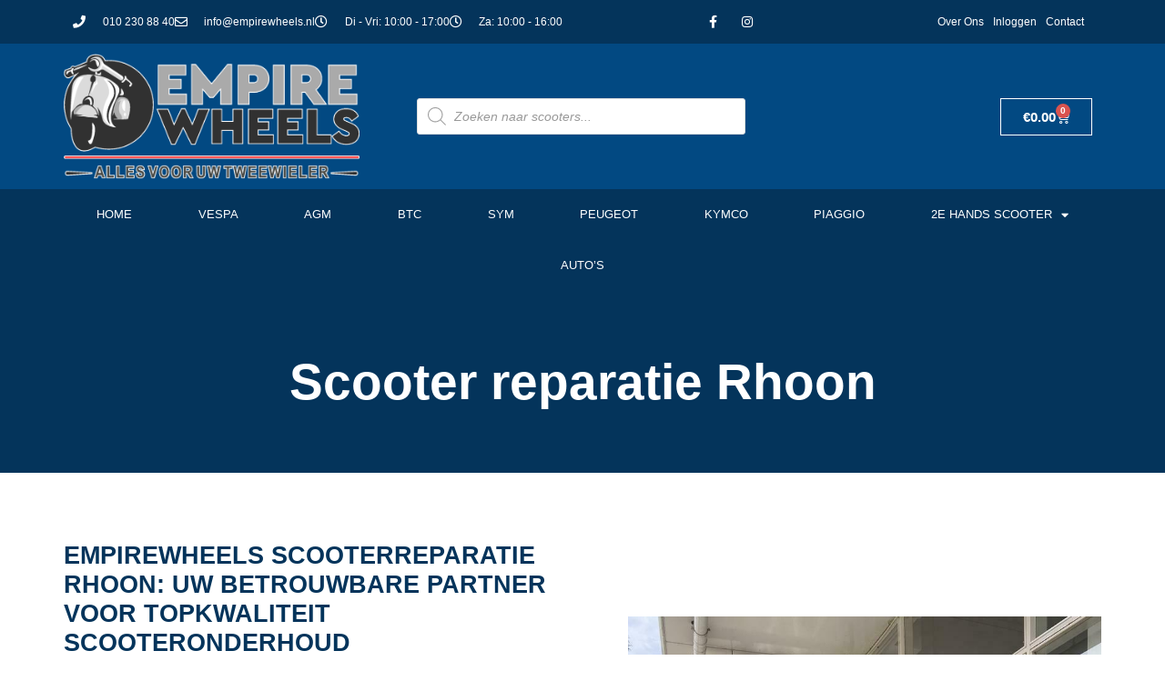

--- FILE ---
content_type: text/html; charset=UTF-8
request_url: https://empirewheels.nl/scooter-reparatie-rhoon/
body_size: 29031
content:
<!DOCTYPE html>
<html lang="nl-NL">
<head>
	<meta charset="UTF-8">
	<meta name="viewport" content="width=device-width, initial-scale=1.0, viewport-fit=cover" />		<meta name='robots' content='index, follow, max-image-preview:large, max-snippet:-1, max-video-preview:-1' />

	<!-- This site is optimized with the Yoast SEO plugin v26.1.1 - https://yoast.com/wordpress/plugins/seo/ -->
	<title>Scooter reparatie Rhoon - EmpireWheels.nl - Scooter kopen in Hoovliet?</title>
	<link rel="canonical" href="https://empirewheels.nl/scooter-reparatie-rhoon/" />
	<meta property="og:locale" content="nl_NL" />
	<meta property="og:type" content="article" />
	<meta property="og:title" content="Scooter reparatie Rhoon - EmpireWheels.nl - Scooter kopen in Hoovliet?" />
	<meta property="og:description" content="EmpireWheels Scooterreparatie Rhoon: Uw betrouwbare partner voor topkwaliteit scooteronderhoud Bij EmpireWheels Scooterreparatie Rhoon zijn we toegewijd aan het leveren van eersteklas onderhoud en reparaties voor uw scooter. Ons team van ervaren monteurs heeft uitgebreide ervaring met het werken aan verschillende merken, waaronder Vespa, SYM, AGM, Kymco en NIU. Met de nieuwste technologie en gereedschappen zorgen [...]Lees verder..." />
	<meta property="og:url" content="https://empirewheels.nl/scooter-reparatie-rhoon/" />
	<meta property="og:site_name" content="EmpireWheels.nl - Scooter kopen in Hoovliet?" />
	<meta property="article:modified_time" content="2023-04-10T14:02:00+00:00" />
	<meta property="og:image" content="http://empirewheels.nl/wp-content/uploads/2021/08/86-3.jpeg" />
	<meta name="twitter:card" content="summary_large_image" />
	<script type="application/ld+json" class="yoast-schema-graph">{"@context":"https://schema.org","@graph":[{"@type":"WebPage","@id":"https://empirewheels.nl/scooter-reparatie-rhoon/","url":"https://empirewheels.nl/scooter-reparatie-rhoon/","name":"Scooter reparatie Rhoon - EmpireWheels.nl - Scooter kopen in Hoovliet?","isPartOf":{"@id":"https://empirewheels.nl/#website"},"primaryImageOfPage":{"@id":"https://empirewheels.nl/scooter-reparatie-rhoon/#primaryimage"},"image":{"@id":"https://empirewheels.nl/scooter-reparatie-rhoon/#primaryimage"},"thumbnailUrl":"http://empirewheels.nl/wp-content/uploads/2021/08/86-3.jpeg","datePublished":"2023-04-10T13:58:32+00:00","dateModified":"2023-04-10T14:02:00+00:00","breadcrumb":{"@id":"https://empirewheels.nl/scooter-reparatie-rhoon/#breadcrumb"},"inLanguage":"nl-NL","potentialAction":[{"@type":"ReadAction","target":["https://empirewheels.nl/scooter-reparatie-rhoon/"]}]},{"@type":"ImageObject","inLanguage":"nl-NL","@id":"https://empirewheels.nl/scooter-reparatie-rhoon/#primaryimage","url":"http://empirewheels.nl/wp-content/uploads/2021/08/86-3.jpeg","contentUrl":"http://empirewheels.nl/wp-content/uploads/2021/08/86-3.jpeg"},{"@type":"BreadcrumbList","@id":"https://empirewheels.nl/scooter-reparatie-rhoon/#breadcrumb","itemListElement":[{"@type":"ListItem","position":1,"name":"Home","item":"https://empirewheels.nl/"},{"@type":"ListItem","position":2,"name":"Scooter reparatie Rhoon"}]},{"@type":"WebSite","@id":"https://empirewheels.nl/#website","url":"https://empirewheels.nl/","name":"EmpireWheels.nl - Scooter kopen in Hoovliet?","description":"","publisher":{"@id":"https://empirewheels.nl/#organization"},"potentialAction":[{"@type":"SearchAction","target":{"@type":"EntryPoint","urlTemplate":"https://empirewheels.nl/?s={search_term_string}"},"query-input":{"@type":"PropertyValueSpecification","valueRequired":true,"valueName":"search_term_string"}}],"inLanguage":"nl-NL"},{"@type":"Organization","@id":"https://empirewheels.nl/#organization","name":"EmpireWheels","url":"https://empirewheels.nl/","logo":{"@type":"ImageObject","inLanguage":"nl-NL","@id":"https://empirewheels.nl/#/schema/logo/image/","url":"http://empirewheels.nl/wp-content/uploads/2021/05/logo-empirewheels.png","contentUrl":"http://empirewheels.nl/wp-content/uploads/2021/05/logo-empirewheels.png","width":1640,"height":699,"caption":"EmpireWheels"},"image":{"@id":"https://empirewheels.nl/#/schema/logo/image/"}}]}</script>
	<!-- / Yoast SEO plugin. -->


<link rel="alternate" type="application/rss+xml" title="EmpireWheels.nl - Scooter kopen in Hoovliet? &raquo; feed" href="https://empirewheels.nl/feed/" />
<link rel="alternate" type="application/rss+xml" title="EmpireWheels.nl - Scooter kopen in Hoovliet? &raquo; reacties feed" href="https://empirewheels.nl/comments/feed/" />
<link rel="alternate" title="oEmbed (JSON)" type="application/json+oembed" href="https://empirewheels.nl/wp-json/oembed/1.0/embed?url=https%3A%2F%2Fempirewheels.nl%2Fscooter-reparatie-rhoon%2F" />
<link rel="alternate" title="oEmbed (XML)" type="text/xml+oembed" href="https://empirewheels.nl/wp-json/oembed/1.0/embed?url=https%3A%2F%2Fempirewheels.nl%2Fscooter-reparatie-rhoon%2F&#038;format=xml" />
<style id='wp-img-auto-sizes-contain-inline-css'>
img:is([sizes=auto i],[sizes^="auto," i]){contain-intrinsic-size:3000px 1500px}
/*# sourceURL=wp-img-auto-sizes-contain-inline-css */
</style>
<link rel='stylesheet' id='font-awesome-css' href='https://empirewheels.nl/wp-content/plugins/advanced-product-labels-for-woocommerce/berocket/assets/css/font-awesome.min.css?ver=6.9' media='all' />
<link rel='stylesheet' id='berocket_products_label_style-css' href='https://empirewheels.nl/wp-content/plugins/advanced-product-labels-for-woocommerce/css/frontend.css?ver=1.2.9.2' media='all' />
<style id='berocket_products_label_style-inline-css'>

        .berocket_better_labels:before,
        .berocket_better_labels:after {
            clear: both;
            content: " ";
            display: block;
        }
        .berocket_better_labels.berocket_better_labels_image {
            position: absolute!important;
            top: 0px!important;
            bottom: 0px!important;
            left: 0px!important;
            right: 0px!important;
            pointer-events: none;
        }
        .berocket_better_labels.berocket_better_labels_image * {
            pointer-events: none;
        }
        .berocket_better_labels.berocket_better_labels_image img,
        .berocket_better_labels.berocket_better_labels_image .fa,
        .berocket_better_labels.berocket_better_labels_image .berocket_color_label,
        .berocket_better_labels.berocket_better_labels_image .berocket_image_background,
        .berocket_better_labels .berocket_better_labels_line .br_alabel,
        .berocket_better_labels .berocket_better_labels_line .br_alabel span {
            pointer-events: all;
        }
        .berocket_better_labels .berocket_color_label,
        .br_alabel .berocket_color_label {
            width: 100%;
            height: 100%;
            display: block;
        }
        .berocket_better_labels .berocket_better_labels_position_left {
            text-align:left;
            float: left;
            clear: left;
        }
        .berocket_better_labels .berocket_better_labels_position_center {
            text-align:center;
        }
        .berocket_better_labels .berocket_better_labels_position_right {
            text-align:right;
            float: right;
            clear: right;
        }
        .berocket_better_labels.berocket_better_labels_label {
            clear: both
        }
        .berocket_better_labels .berocket_better_labels_line {
            line-height: 1px;
        }
        .berocket_better_labels.berocket_better_labels_label .berocket_better_labels_line {
            clear: none;
        }
        .berocket_better_labels .berocket_better_labels_position_left .berocket_better_labels_line {
            clear: left;
        }
        .berocket_better_labels .berocket_better_labels_position_right .berocket_better_labels_line {
            clear: right;
        }
        .berocket_better_labels .berocket_better_labels_line .br_alabel {
            display: inline-block;
            position: relative;
            top: 0!important;
            left: 0!important;
            right: 0!important;
            line-height: 1px;
        }.berocket_better_labels .berocket_better_labels_position {
                display: flex;
                flex-direction: column;
            }
            .berocket_better_labels .berocket_better_labels_position.berocket_better_labels_position_left {
                align-items: start;
            }
            .berocket_better_labels .berocket_better_labels_position.berocket_better_labels_position_right {
                align-items: end;
            }
            .rtl .berocket_better_labels .berocket_better_labels_position.berocket_better_labels_position_left {
                align-items: end;
            }
            .rtl .berocket_better_labels .berocket_better_labels_position.berocket_better_labels_position_right {
                align-items: start;
            }
            .berocket_better_labels .berocket_better_labels_position.berocket_better_labels_position_center {
                align-items: center;
            }
            .berocket_better_labels .berocket_better_labels_position .berocket_better_labels_inline {
                display: flex;
                align-items: start;
            }
/*# sourceURL=berocket_products_label_style-inline-css */
</style>
<style id='classic-theme-styles-inline-css'>
/*! This file is auto-generated */
.wp-block-button__link{color:#fff;background-color:#32373c;border-radius:9999px;box-shadow:none;text-decoration:none;padding:calc(.667em + 2px) calc(1.333em + 2px);font-size:1.125em}.wp-block-file__button{background:#32373c;color:#fff;text-decoration:none}
/*# sourceURL=/wp-includes/css/classic-themes.min.css */
</style>
<link rel='stylesheet' id='pb_animate-css' href='https://empirewheels.nl/wp-content/plugins/ays-popup-box/public/css/animate.css?ver=5.5.6' media='all' />
<link rel='stylesheet' id='contact-form-7-css' href='https://empirewheels.nl/wp-content/plugins/contact-form-7/includes/css/styles.css?ver=6.1.2' media='all' />
<link rel='stylesheet' id='theme-my-login-css' href='https://empirewheels.nl/wp-content/plugins/theme-my-login/assets/styles/theme-my-login.min.css?ver=7.1.14' media='all' />
<link rel='stylesheet' id='wpmenucart-icons-css' href='https://empirewheels.nl/wp-content/plugins/woocommerce-menu-bar-cart/assets/css/wpmenucart-icons.min.css?ver=2.14.12' media='all' />
<style id='wpmenucart-icons-inline-css'>
@font-face{font-family:WPMenuCart;src:url(https://empirewheels.nl/wp-content/plugins/woocommerce-menu-bar-cart/assets/fonts/WPMenuCart.eot);src:url(https://empirewheels.nl/wp-content/plugins/woocommerce-menu-bar-cart/assets/fonts/WPMenuCart.eot?#iefix) format('embedded-opentype'),url(https://empirewheels.nl/wp-content/plugins/woocommerce-menu-bar-cart/assets/fonts/WPMenuCart.woff2) format('woff2'),url(https://empirewheels.nl/wp-content/plugins/woocommerce-menu-bar-cart/assets/fonts/WPMenuCart.woff) format('woff'),url(https://empirewheels.nl/wp-content/plugins/woocommerce-menu-bar-cart/assets/fonts/WPMenuCart.ttf) format('truetype'),url(https://empirewheels.nl/wp-content/plugins/woocommerce-menu-bar-cart/assets/fonts/WPMenuCart.svg#WPMenuCart) format('svg');font-weight:400;font-style:normal;font-display:swap}
/*# sourceURL=wpmenucart-icons-inline-css */
</style>
<link rel='stylesheet' id='wpmenucart-css' href='https://empirewheels.nl/wp-content/plugins/woocommerce-menu-bar-cart/assets/css/wpmenucart-main.min.css?ver=2.14.12' media='all' />
<link rel='stylesheet' id='woocommerce-layout-css' href='https://empirewheels.nl/wp-content/plugins/woocommerce/assets/css/woocommerce-layout.css?ver=10.2.3' media='all' />
<link rel='stylesheet' id='woocommerce-smallscreen-css' href='https://empirewheels.nl/wp-content/plugins/woocommerce/assets/css/woocommerce-smallscreen.css?ver=10.2.3' media='only screen and (max-width: 768px)' />
<link rel='stylesheet' id='woocommerce-general-css' href='https://empirewheels.nl/wp-content/plugins/woocommerce/assets/css/woocommerce.css?ver=10.2.3' media='all' />
<style id='woocommerce-inline-inline-css'>
.woocommerce form .form-row .required { visibility: visible; }
/*# sourceURL=woocommerce-inline-inline-css */
</style>
<link rel='stylesheet' id='brands-styles-css' href='https://empirewheels.nl/wp-content/plugins/woocommerce/assets/css/brands.css?ver=10.2.3' media='all' />
<link rel='stylesheet' id='dgwt-wcas-style-css' href='https://empirewheels.nl/wp-content/plugins/ajax-search-for-woocommerce/assets/css/style.min.css?ver=1.31.0' media='all' />
<link rel='stylesheet' id='arkdesign-styles-css' href='https://empirewheels.nl/wp-content/themes/empirewheels/css/theme.css?ver=0.9.4.1649015494' media='all' />
<link rel='stylesheet' id='elementor-frontend-css' href='https://empirewheels.nl/wp-content/plugins/elementor/assets/css/frontend.min.css?ver=3.32.4' media='all' />
<style id='elementor-frontend-inline-css'>
.elementor-kit-6{--e-global-color-primary:#6EC1E4;--e-global-color-secondary:#54595F;--e-global-color-text:#7A7A7A;--e-global-color-accent:#61CE70;--e-global-color-0ecf715:#FF6666;--e-global-color-705ed68:#04345B;--e-global-color-76af60f:#FFFFFF;--e-global-typography-primary-font-family:"Roboto";--e-global-typography-primary-font-weight:600;--e-global-typography-secondary-font-family:"Roboto Slab";--e-global-typography-secondary-font-weight:400;--e-global-typography-text-font-family:"Roboto";--e-global-typography-text-font-weight:400;--e-global-typography-accent-font-family:"Roboto";--e-global-typography-accent-font-weight:500;}.elementor-kit-6 e-page-transition{background-color:#FFBC7D;}.elementor-section.elementor-section-boxed > .elementor-container{max-width:1140px;}.e-con{--container-max-width:1140px;}.elementor-widget:not(:last-child){margin-block-end:20px;}.elementor-element{--widgets-spacing:20px 20px;--widgets-spacing-row:20px;--widgets-spacing-column:20px;}{}h1.entry-title{display:var(--page-title-display);}@media(max-width:1024px){.elementor-section.elementor-section-boxed > .elementor-container{max-width:1024px;}.e-con{--container-max-width:1024px;}}@media(max-width:767px){.elementor-section.elementor-section-boxed > .elementor-container{max-width:767px;}.e-con{--container-max-width:767px;}}
.elementor-1182 .elementor-element.elementor-element-ce718ac:not(.elementor-motion-effects-element-type-background), .elementor-1182 .elementor-element.elementor-element-ce718ac > .elementor-motion-effects-container > .elementor-motion-effects-layer{background-color:#04345B;}.elementor-1182 .elementor-element.elementor-element-ce718ac > .elementor-container{min-height:200px;}.elementor-1182 .elementor-element.elementor-element-ce718ac{transition:background 0.3s, border 0.3s, border-radius 0.3s, box-shadow 0.3s;}.elementor-1182 .elementor-element.elementor-element-ce718ac > .elementor-background-overlay{transition:background 0.3s, border-radius 0.3s, opacity 0.3s;}.elementor-1182 .elementor-element.elementor-element-3a70446 > .elementor-widget-wrap > .elementor-widget:not(.elementor-widget__width-auto):not(.elementor-widget__width-initial):not(:last-child):not(.elementor-absolute){margin-bottom:10px;}.elementor-widget-heading .elementor-heading-title{font-family:var( --e-global-typography-primary-font-family ), Sans-serif;font-weight:var( --e-global-typography-primary-font-weight );color:var( --e-global-color-primary );}.elementor-1182 .elementor-element.elementor-element-efb9ee3{text-align:center;}.elementor-1182 .elementor-element.elementor-element-efb9ee3 .elementor-heading-title{font-family:"Montserrat", Sans-serif;font-size:55px;font-weight:600;color:#ffffff;}.elementor-1182 .elementor-element.elementor-element-b818c23{padding:75px 0px 75px 0px;}.elementor-1182 .elementor-element.elementor-element-6685832 > .elementor-element-populated{padding:0px 20px 0px 0px;}.elementor-1182 .elementor-element.elementor-element-1d92c98{text-align:left;}.elementor-1182 .elementor-element.elementor-element-1d92c98 .elementor-heading-title{font-family:"Montserrat", Sans-serif;font-size:27px;font-weight:700;text-transform:uppercase;line-height:1.2em;color:#04345B;}.elementor-1182 .elementor-element.elementor-element-6ba8d62 .elementor-heading-title{font-family:"Roboto", Sans-serif;font-size:16px;font-weight:400;line-height:1.5em;color:var( --e-global-color-text );}.elementor-1182 .elementor-element.elementor-element-3453908 .elementor-heading-title{font-family:"Montserrat", Sans-serif;font-size:24px;font-weight:700;line-height:1.2em;color:#04345B;}.elementor-1182 .elementor-element.elementor-element-cc1e9b2 .elementor-heading-title{font-family:"Montserrat", Sans-serif;font-size:18px;font-weight:700;color:var( --e-global-color-0ecf715 );}.elementor-1182 .elementor-element.elementor-element-6ebb8f2 .elementor-heading-title{font-family:"Roboto", Sans-serif;font-size:16px;font-weight:400;line-height:1.5em;color:var( --e-global-color-text );}.elementor-1182 .elementor-element.elementor-element-e0632e8 .elementor-heading-title{font-family:"Montserrat", Sans-serif;font-size:18px;font-weight:700;color:var( --e-global-color-0ecf715 );}.elementor-1182 .elementor-element.elementor-element-3720ef7 .elementor-heading-title{font-family:"Roboto", Sans-serif;font-size:16px;font-weight:400;line-height:1.5em;color:var( --e-global-color-text );}.elementor-1182 .elementor-element.elementor-element-65d8036{margin-top:0px;margin-bottom:20px;}.elementor-1182 .elementor-element.elementor-element-ff6b795 > .elementor-element-populated{margin:0px 0px 0px 0px;--e-column-margin-right:0px;--e-column-margin-left:0px;padding:0px 0px 0px 0px;}.elementor-widget-icon-list .elementor-icon-list-item:not(:last-child):after{border-color:var( --e-global-color-text );}.elementor-widget-icon-list .elementor-icon-list-icon i{color:var( --e-global-color-primary );}.elementor-widget-icon-list .elementor-icon-list-icon svg{fill:var( --e-global-color-primary );}.elementor-widget-icon-list .elementor-icon-list-item > .elementor-icon-list-text, .elementor-widget-icon-list .elementor-icon-list-item > a{font-family:var( --e-global-typography-text-font-family ), Sans-serif;font-weight:var( --e-global-typography-text-font-weight );}.elementor-widget-icon-list .elementor-icon-list-text{color:var( --e-global-color-secondary );}.elementor-1182 .elementor-element.elementor-element-22d3db7 .elementor-icon-list-items:not(.elementor-inline-items) .elementor-icon-list-item:not(:last-child){padding-block-end:calc(8px/2);}.elementor-1182 .elementor-element.elementor-element-22d3db7 .elementor-icon-list-items:not(.elementor-inline-items) .elementor-icon-list-item:not(:first-child){margin-block-start:calc(8px/2);}.elementor-1182 .elementor-element.elementor-element-22d3db7 .elementor-icon-list-items.elementor-inline-items .elementor-icon-list-item{margin-inline:calc(8px/2);}.elementor-1182 .elementor-element.elementor-element-22d3db7 .elementor-icon-list-items.elementor-inline-items{margin-inline:calc(-8px/2);}.elementor-1182 .elementor-element.elementor-element-22d3db7 .elementor-icon-list-items.elementor-inline-items .elementor-icon-list-item:after{inset-inline-end:calc(-8px/2);}.elementor-1182 .elementor-element.elementor-element-22d3db7 .elementor-icon-list-icon i{color:var( --e-global-color-0ecf715 );transition:color 0.3s;}.elementor-1182 .elementor-element.elementor-element-22d3db7 .elementor-icon-list-icon svg{fill:var( --e-global-color-0ecf715 );transition:fill 0.3s;}.elementor-1182 .elementor-element.elementor-element-22d3db7{--e-icon-list-icon-size:14px;--icon-vertical-offset:0px;}.elementor-1182 .elementor-element.elementor-element-22d3db7 .elementor-icon-list-icon{padding-inline-end:5px;}.elementor-1182 .elementor-element.elementor-element-22d3db7 .elementor-icon-list-text{color:var( --e-global-color-text );transition:color 0.3s;}.elementor-1182 .elementor-element.elementor-element-f399d85 > .elementor-element-populated{margin:0px 0px 0px 20px;--e-column-margin-right:0px;--e-column-margin-left:20px;padding:0px 0px 0px 0px;}.elementor-1182 .elementor-element.elementor-element-61de856 .elementor-icon-list-items:not(.elementor-inline-items) .elementor-icon-list-item:not(:last-child){padding-block-end:calc(8px/2);}.elementor-1182 .elementor-element.elementor-element-61de856 .elementor-icon-list-items:not(.elementor-inline-items) .elementor-icon-list-item:not(:first-child){margin-block-start:calc(8px/2);}.elementor-1182 .elementor-element.elementor-element-61de856 .elementor-icon-list-items.elementor-inline-items .elementor-icon-list-item{margin-inline:calc(8px/2);}.elementor-1182 .elementor-element.elementor-element-61de856 .elementor-icon-list-items.elementor-inline-items{margin-inline:calc(-8px/2);}.elementor-1182 .elementor-element.elementor-element-61de856 .elementor-icon-list-items.elementor-inline-items .elementor-icon-list-item:after{inset-inline-end:calc(-8px/2);}.elementor-1182 .elementor-element.elementor-element-61de856 .elementor-icon-list-icon i{color:var( --e-global-color-0ecf715 );transition:color 0.3s;}.elementor-1182 .elementor-element.elementor-element-61de856 .elementor-icon-list-icon svg{fill:var( --e-global-color-0ecf715 );transition:fill 0.3s;}.elementor-1182 .elementor-element.elementor-element-61de856{--e-icon-list-icon-size:14px;--icon-vertical-offset:0px;}.elementor-1182 .elementor-element.elementor-element-61de856 .elementor-icon-list-icon{padding-inline-end:5px;}.elementor-1182 .elementor-element.elementor-element-61de856 .elementor-icon-list-text{color:var( --e-global-color-text );transition:color 0.3s;}.elementor-bc-flex-widget .elementor-1182 .elementor-element.elementor-element-2e53bf7.elementor-column .elementor-widget-wrap{align-items:center;}.elementor-1182 .elementor-element.elementor-element-2e53bf7.elementor-column.elementor-element[data-element_type="column"] > .elementor-widget-wrap.elementor-element-populated{align-content:center;align-items:center;}.elementor-1182 .elementor-element.elementor-element-2e53bf7 > .elementor-element-populated{padding:0px 0px 0px 50px;}.elementor-widget-image .widget-image-caption{color:var( --e-global-color-text );font-family:var( --e-global-typography-text-font-family ), Sans-serif;font-weight:var( --e-global-typography-text-font-weight );}.elementor-1182 .elementor-element.elementor-element-04305a9 img{width:100%;}.elementor-1182 .elementor-element.elementor-element-ac17a3f{padding:0px 0px 75px 0px;}.elementor-bc-flex-widget .elementor-1182 .elementor-element.elementor-element-61b0546.elementor-column .elementor-widget-wrap{align-items:center;}.elementor-1182 .elementor-element.elementor-element-61b0546.elementor-column.elementor-element[data-element_type="column"] > .elementor-widget-wrap.elementor-element-populated{align-content:center;align-items:center;}.elementor-1182 .elementor-element.elementor-element-61b0546 > .elementor-element-populated{padding:0px 50px 0px 0px;}.elementor-1182 .elementor-element.elementor-element-cb77380 img{width:100%;}.elementor-1182 .elementor-element.elementor-element-6774e59 > .elementor-element-populated{padding:0px 0px 0px 20px;}.elementor-1182 .elementor-element.elementor-element-12c0417 .elementor-heading-title{font-family:"Montserrat", Sans-serif;font-size:18px;font-weight:700;color:var( --e-global-color-0ecf715 );}.elementor-1182 .elementor-element.elementor-element-54dc8e4 .elementor-heading-title{font-family:"Roboto", Sans-serif;font-size:16px;font-weight:400;line-height:1.5em;color:var( --e-global-color-text );}.elementor-1182 .elementor-element.elementor-element-76216e6 .elementor-heading-title{font-family:"Montserrat", Sans-serif;font-size:18px;font-weight:700;color:var( --e-global-color-0ecf715 );}.elementor-1182 .elementor-element.elementor-element-403d1ec .elementor-heading-title{font-family:"Roboto", Sans-serif;font-size:16px;font-weight:400;line-height:1.5em;color:var( --e-global-color-text );}.elementor-1182 .elementor-element.elementor-element-9fb78b5 .elementor-heading-title{font-family:"Montserrat", Sans-serif;font-size:24px;font-weight:700;line-height:1.2em;color:#04345B;}.elementor-1182 .elementor-element.elementor-element-6e22d96 .elementor-heading-title{font-family:"Roboto", Sans-serif;font-size:16px;font-weight:400;line-height:1.5em;color:var( --e-global-color-text );}.elementor-1182 .elementor-element.elementor-element-cba58a7 .elementor-icon-list-items:not(.elementor-inline-items) .elementor-icon-list-item:not(:last-child){padding-block-end:calc(8px/2);}.elementor-1182 .elementor-element.elementor-element-cba58a7 .elementor-icon-list-items:not(.elementor-inline-items) .elementor-icon-list-item:not(:first-child){margin-block-start:calc(8px/2);}.elementor-1182 .elementor-element.elementor-element-cba58a7 .elementor-icon-list-items.elementor-inline-items .elementor-icon-list-item{margin-inline:calc(8px/2);}.elementor-1182 .elementor-element.elementor-element-cba58a7 .elementor-icon-list-items.elementor-inline-items{margin-inline:calc(-8px/2);}.elementor-1182 .elementor-element.elementor-element-cba58a7 .elementor-icon-list-items.elementor-inline-items .elementor-icon-list-item:after{inset-inline-end:calc(-8px/2);}.elementor-1182 .elementor-element.elementor-element-cba58a7 .elementor-icon-list-icon i{color:var( --e-global-color-0ecf715 );transition:color 0.3s;}.elementor-1182 .elementor-element.elementor-element-cba58a7 .elementor-icon-list-icon svg{fill:var( --e-global-color-0ecf715 );transition:fill 0.3s;}.elementor-1182 .elementor-element.elementor-element-cba58a7{--e-icon-list-icon-size:14px;--icon-vertical-offset:0px;}.elementor-1182 .elementor-element.elementor-element-cba58a7 .elementor-icon-list-icon{padding-inline-end:5px;}.elementor-1182 .elementor-element.elementor-element-cba58a7 .elementor-icon-list-text{color:var( --e-global-color-text );transition:color 0.3s;}.elementor-1182 .elementor-element.elementor-element-1037ea4{padding:0px 0px 100px 0px;}.elementor-1182 .elementor-element.elementor-element-c8ead04 > .elementor-element-populated{padding:0px 20px 0px 0px;}.elementor-1182 .elementor-element.elementor-element-509eed1 > .elementor-widget-container{margin:0px 0px 20px 0px;}.elementor-1182 .elementor-element.elementor-element-509eed1{text-align:left;}.elementor-1182 .elementor-element.elementor-element-509eed1 .elementor-heading-title{font-family:"Montserrat", Sans-serif;font-size:27px;font-weight:700;text-transform:uppercase;line-height:1.2em;color:var( --e-global-color-705ed68 );}.elementor-widget-toggle .elementor-toggle-title, .elementor-widget-toggle .elementor-toggle-icon{color:var( --e-global-color-primary );}.elementor-widget-toggle .elementor-toggle-icon svg{fill:var( --e-global-color-primary );}.elementor-widget-toggle .elementor-tab-title.elementor-active a, .elementor-widget-toggle .elementor-tab-title.elementor-active .elementor-toggle-icon{color:var( --e-global-color-accent );}.elementor-widget-toggle .elementor-toggle-title{font-family:var( --e-global-typography-primary-font-family ), Sans-serif;font-weight:var( --e-global-typography-primary-font-weight );}.elementor-widget-toggle .elementor-tab-content{color:var( --e-global-color-text );font-family:var( --e-global-typography-text-font-family ), Sans-serif;font-weight:var( --e-global-typography-text-font-weight );}.elementor-1182 .elementor-element.elementor-element-8692e51 .elementor-toggle-title, .elementor-1182 .elementor-element.elementor-element-8692e51 .elementor-toggle-icon{color:#04345B;}.elementor-1182 .elementor-element.elementor-element-8692e51 .elementor-toggle-icon svg{fill:#04345B;}.elementor-1182 .elementor-element.elementor-element-8692e51 .elementor-tab-title.elementor-active a, .elementor-1182 .elementor-element.elementor-element-8692e51 .elementor-tab-title.elementor-active .elementor-toggle-icon{color:var( --e-global-color-0ecf715 );}.elementor-1182 .elementor-element.elementor-element-8692e51 .elementor-toggle-title{font-family:"Montserrat", Sans-serif;font-size:16px;font-weight:600;line-height:1.3em;}.elementor-1182 .elementor-element.elementor-element-8692e51 .elementor-tab-title{padding:20px 20px 20px 20px;}.elementor-1182 .elementor-element.elementor-element-8692e51 .elementor-tab-content{font-family:"Roboto", Sans-serif;font-weight:400;line-height:1.5em;padding:10px 30px 30px 30px;}.elementor-bc-flex-widget .elementor-1182 .elementor-element.elementor-element-275192f.elementor-column .elementor-widget-wrap{align-items:center;}.elementor-1182 .elementor-element.elementor-element-275192f.elementor-column.elementor-element[data-element_type="column"] > .elementor-widget-wrap.elementor-element-populated{align-content:center;align-items:center;}.elementor-1182 .elementor-element.elementor-element-275192f > .elementor-element-populated{margin:0px 0px 0px 0px;--e-column-margin-right:0px;--e-column-margin-left:0px;padding:0px 0px 0px 50px;}.elementor-1182 .elementor-element.elementor-element-9a1ecd9{margin-top:0px;margin-bottom:75px;}.elementor-1182 .elementor-element.elementor-element-7122128 > .elementor-element-populated{margin:0px 0px 0px 0px;--e-column-margin-right:0px;--e-column-margin-left:0px;padding:0px 0px 0px 0px;}.elementor-1182 .elementor-element.elementor-element-47cb155:not(.elementor-motion-effects-element-type-background), .elementor-1182 .elementor-element.elementor-element-47cb155 > .elementor-motion-effects-container > .elementor-motion-effects-layer{background-color:var( --e-global-color-705ed68 );}.elementor-1182 .elementor-element.elementor-element-47cb155, .elementor-1182 .elementor-element.elementor-element-47cb155 > .elementor-background-overlay{border-radius:30px 30px 30px 30px;}.elementor-1182 .elementor-element.elementor-element-47cb155{transition:background 0.3s, border 0.3s, border-radius 0.3s, box-shadow 0.3s;padding:40px 40px 40px 40px;}.elementor-1182 .elementor-element.elementor-element-47cb155 > .elementor-background-overlay{transition:background 0.3s, border-radius 0.3s, opacity 0.3s;}.elementor-1182 .elementor-element.elementor-element-90de8d4 > .elementor-element-populated{margin:0px 30px 0px 0px;--e-column-margin-right:30px;--e-column-margin-left:0px;}.elementor-1182 .elementor-element.elementor-element-ac1562f > .elementor-widget-container{margin:0px 0px 0px 0px;}.elementor-1182 .elementor-element.elementor-element-ac1562f{text-align:left;}.elementor-1182 .elementor-element.elementor-element-ac1562f .elementor-heading-title{font-family:"Montserrat", Sans-serif;font-size:30px;font-weight:700;text-transform:uppercase;line-height:1.2em;color:var( --e-global-color-76af60f );}.elementor-1182 .elementor-element.elementor-element-2635a03 .elementor-heading-title{font-family:"Roboto", Sans-serif;font-size:16px;font-weight:400;line-height:1.5em;color:var( --e-global-color-76af60f );}.elementor-widget-button .elementor-button{background-color:var( --e-global-color-accent );font-family:var( --e-global-typography-accent-font-family ), Sans-serif;font-weight:var( --e-global-typography-accent-font-weight );}.elementor-1182 .elementor-element.elementor-element-641645d .elementor-button{background-color:var( --e-global-color-0ecf715 );font-family:"Montserrat", Sans-serif;font-weight:600;text-transform:uppercase;line-height:1.5em;padding:10px 20px 10px 20px;}.elementor-1182 .elementor-element.elementor-element-641645d .elementor-button-content-wrapper{flex-direction:row-reverse;}.elementor-1182 .elementor-element.elementor-element-641645d .elementor-button .elementor-button-content-wrapper{gap:10px;}.elementor-bc-flex-widget .elementor-1182 .elementor-element.elementor-element-a21e67c.elementor-column .elementor-widget-wrap{align-items:center;}.elementor-1182 .elementor-element.elementor-element-a21e67c.elementor-column.elementor-element[data-element_type="column"] > .elementor-widget-wrap.elementor-element-populated{align-content:center;align-items:center;}.elementor-1182 .elementor-element.elementor-element-a21e67c > .elementor-element-populated{padding:0px 0px 0px 0px;}.elementor-1182 .elementor-element.elementor-element-a7c6e0c img{width:90%;}.elementor-1182 .elementor-element.elementor-element-1540f16{margin-top:0px;margin-bottom:75px;}.elementor-1182 .elementor-element.elementor-element-915cab8 > .elementor-widget-container{margin:0px 0px 0px 0px;}.elementor-1182 .elementor-element.elementor-element-915cab8{text-align:center;}.elementor-1182 .elementor-element.elementor-element-915cab8 .elementor-heading-title{font-family:"Montserrat", Sans-serif;font-size:30px;font-weight:700;text-transform:uppercase;line-height:1.2em;color:var( --e-global-color-705ed68 );}.elementor-widget-woocommerce-products.elementor-wc-products ul.products li.product .woocommerce-loop-product__title{color:var( --e-global-color-primary );}.elementor-widget-woocommerce-products.elementor-wc-products ul.products li.product .woocommerce-loop-category__title{color:var( --e-global-color-primary );}.elementor-widget-woocommerce-products.elementor-wc-products ul.products li.product .woocommerce-loop-product__title, .elementor-widget-woocommerce-products.elementor-wc-products ul.products li.product .woocommerce-loop-category__title{font-family:var( --e-global-typography-primary-font-family ), Sans-serif;font-weight:var( --e-global-typography-primary-font-weight );}.elementor-widget-woocommerce-products.elementor-wc-products ul.products li.product .price{color:var( --e-global-color-primary );font-family:var( --e-global-typography-primary-font-family ), Sans-serif;font-weight:var( --e-global-typography-primary-font-weight );}.elementor-widget-woocommerce-products.elementor-wc-products ul.products li.product .price ins{color:var( --e-global-color-primary );}.elementor-widget-woocommerce-products.elementor-wc-products ul.products li.product .price ins .amount{color:var( --e-global-color-primary );}.elementor-widget-woocommerce-products{--products-title-color:var( --e-global-color-primary );}.elementor-widget-woocommerce-products.products-heading-show .related-products > h2, .elementor-widget-woocommerce-products.products-heading-show .upsells > h2, .elementor-widget-woocommerce-products.products-heading-show .cross-sells > h2{font-family:var( --e-global-typography-primary-font-family ), Sans-serif;font-weight:var( --e-global-typography-primary-font-weight );}.elementor-widget-woocommerce-products.elementor-wc-products ul.products li.product .price del{color:var( --e-global-color-primary );}.elementor-widget-woocommerce-products.elementor-wc-products ul.products li.product .price del .amount{color:var( --e-global-color-primary );}.elementor-widget-woocommerce-products.elementor-wc-products ul.products li.product .price del {font-family:var( --e-global-typography-primary-font-family ), Sans-serif;font-weight:var( --e-global-typography-primary-font-weight );}.elementor-widget-woocommerce-products.elementor-wc-products ul.products li.product .button{font-family:var( --e-global-typography-accent-font-family ), Sans-serif;font-weight:var( --e-global-typography-accent-font-weight );}.elementor-widget-woocommerce-products.elementor-wc-products .added_to_cart{font-family:var( --e-global-typography-accent-font-family ), Sans-serif;font-weight:var( --e-global-typography-accent-font-weight );}.elementor-1182 .elementor-element.elementor-element-cd05de3.elementor-wc-products ul.products li.product{--button-align-display:flex;--button-align-direction:column;--button-align-justify:space-between;}.elementor-1182 .elementor-element.elementor-element-cd05de3 > .elementor-widget-container{margin:40px 0px 0px 0px;}.elementor-1182 .elementor-element.elementor-element-cd05de3.elementor-wc-products  ul.products{grid-column-gap:40px;grid-row-gap:40px;}.elementor-1182 .elementor-element.elementor-element-cd05de3.elementor-wc-products ul.products li.product .woocommerce-loop-product__title{color:var( --e-global-color-705ed68 );margin-bottom:10px;}.elementor-1182 .elementor-element.elementor-element-cd05de3.elementor-wc-products ul.products li.product .woocommerce-loop-category__title{color:var( --e-global-color-705ed68 );margin-bottom:10px;}.elementor-1182 .elementor-element.elementor-element-cd05de3.elementor-wc-products ul.products li.product .woocommerce-loop-product__title, .elementor-1182 .elementor-element.elementor-element-cd05de3.elementor-wc-products ul.products li.product .woocommerce-loop-category__title{font-family:"Montserrat", Sans-serif;font-weight:600;}.elementor-1182 .elementor-element.elementor-element-cd05de3.elementor-wc-products ul.products li.product .price{color:var( --e-global-color-0ecf715 );font-family:"Montserrat", Sans-serif;font-size:16px;font-weight:600;line-height:1.2em;}.elementor-1182 .elementor-element.elementor-element-cd05de3.elementor-wc-products ul.products li.product .price ins{color:var( --e-global-color-0ecf715 );}.elementor-1182 .elementor-element.elementor-element-cd05de3.elementor-wc-products ul.products li.product .price ins .amount{color:var( --e-global-color-0ecf715 );}.elementor-1182 .elementor-element.elementor-element-cd05de3.elementor-wc-products ul.products li.product .button{margin-top:20px;}.elementor-1182 .elementor-element.elementor-element-cd05de3.elementor-wc-products .added_to_cart{margin-inline-start:20px;}.elementor-1182 .elementor-element.elementor-element-cd05de3.elementor-wc-products ul.products li.product span.onsale{display:block;}@media(min-width:768px){.elementor-1182 .elementor-element.elementor-element-6685832{width:50%;}.elementor-1182 .elementor-element.elementor-element-2e53bf7{width:50%;}.elementor-1182 .elementor-element.elementor-element-61b0546{width:50%;}.elementor-1182 .elementor-element.elementor-element-6774e59{width:50%;}.elementor-1182 .elementor-element.elementor-element-90de8d4{width:65%;}.elementor-1182 .elementor-element.elementor-element-a21e67c{width:35%;}}@media(max-width:1024px){.elementor-1182 .elementor-element.elementor-element-efb9ee3 .elementor-heading-title{font-size:50px;}.elementor-1182 .elementor-element.elementor-element-cd05de3.elementor-wc-products  ul.products{grid-column-gap:20px;grid-row-gap:40px;}}@media(max-width:767px){.elementor-1182 .elementor-element.elementor-element-efb9ee3 .elementor-heading-title{font-size:45px;}.elementor-1182 .elementor-element.elementor-element-cd05de3.elementor-wc-products  ul.products{grid-column-gap:20px;grid-row-gap:40px;}}/* Start custom CSS for heading, class: .elementor-element-1d92c98 */.headline-color {
    color: #ff6666;
}/* End custom CSS */
/* Start custom CSS for heading, class: .elementor-element-509eed1 */.headline-color {
    color: #ff6666;
}/* End custom CSS */
/* Start custom CSS for heading, class: .elementor-element-ac1562f */.headline-color {
    color: #ff6666;
}/* End custom CSS */
/* Start custom CSS for heading, class: .elementor-element-915cab8 */.headline-color {
    color: #ff6666;
}/* End custom CSS */
.elementor-7 .elementor-element.elementor-element-730e6169 > .elementor-container > .elementor-column > .elementor-widget-wrap{align-content:center;align-items:center;}.elementor-7 .elementor-element.elementor-element-730e6169:not(.elementor-motion-effects-element-type-background), .elementor-7 .elementor-element.elementor-element-730e6169 > .elementor-motion-effects-container > .elementor-motion-effects-layer{background-color:#04345B;}.elementor-7 .elementor-element.elementor-element-730e6169 > .elementor-container{min-height:40px;}.elementor-7 .elementor-element.elementor-element-730e6169{transition:background 0.3s, border 0.3s, border-radius 0.3s, box-shadow 0.3s;}.elementor-7 .elementor-element.elementor-element-730e6169 > .elementor-background-overlay{transition:background 0.3s, border-radius 0.3s, opacity 0.3s;}.elementor-widget-icon-list .elementor-icon-list-item:not(:last-child):after{border-color:var( --e-global-color-text );}.elementor-widget-icon-list .elementor-icon-list-icon i{color:var( --e-global-color-primary );}.elementor-widget-icon-list .elementor-icon-list-icon svg{fill:var( --e-global-color-primary );}.elementor-widget-icon-list .elementor-icon-list-item > .elementor-icon-list-text, .elementor-widget-icon-list .elementor-icon-list-item > a{font-family:var( --e-global-typography-text-font-family ), Sans-serif;font-weight:var( --e-global-typography-text-font-weight );}.elementor-widget-icon-list .elementor-icon-list-text{color:var( --e-global-color-secondary );}.elementor-7 .elementor-element.elementor-element-3f2b6c52 .elementor-icon-list-items:not(.elementor-inline-items) .elementor-icon-list-item:not(:last-child){padding-block-end:calc(28px/2);}.elementor-7 .elementor-element.elementor-element-3f2b6c52 .elementor-icon-list-items:not(.elementor-inline-items) .elementor-icon-list-item:not(:first-child){margin-block-start:calc(28px/2);}.elementor-7 .elementor-element.elementor-element-3f2b6c52 .elementor-icon-list-items.elementor-inline-items .elementor-icon-list-item{margin-inline:calc(28px/2);}.elementor-7 .elementor-element.elementor-element-3f2b6c52 .elementor-icon-list-items.elementor-inline-items{margin-inline:calc(-28px/2);}.elementor-7 .elementor-element.elementor-element-3f2b6c52 .elementor-icon-list-items.elementor-inline-items .elementor-icon-list-item:after{inset-inline-end:calc(-28px/2);}.elementor-7 .elementor-element.elementor-element-3f2b6c52 .elementor-icon-list-icon i{color:#ffffff;transition:color 0.3s;}.elementor-7 .elementor-element.elementor-element-3f2b6c52 .elementor-icon-list-icon svg{fill:#ffffff;transition:fill 0.3s;}.elementor-7 .elementor-element.elementor-element-3f2b6c52{--e-icon-list-icon-size:14px;--icon-vertical-offset:0px;}.elementor-7 .elementor-element.elementor-element-3f2b6c52 .elementor-icon-list-icon{padding-inline-end:10px;}.elementor-7 .elementor-element.elementor-element-3f2b6c52 .elementor-icon-list-item > .elementor-icon-list-text, .elementor-7 .elementor-element.elementor-element-3f2b6c52 .elementor-icon-list-item > a{font-family:"Montserrat", Sans-serif;font-size:12px;}.elementor-7 .elementor-element.elementor-element-3f2b6c52 .elementor-icon-list-text{color:#ffffff;transition:color 0.3s;}.elementor-7 .elementor-element.elementor-element-535e4e37{--grid-template-columns:repeat(0, auto);--icon-size:14px;--grid-column-gap:5px;--grid-row-gap:0px;}.elementor-7 .elementor-element.elementor-element-535e4e37 .elementor-widget-container{text-align:center;}.elementor-7 .elementor-element.elementor-element-535e4e37 .elementor-social-icon{background-color:rgba(0,0,0,0);}.elementor-7 .elementor-element.elementor-element-535e4e37 .elementor-social-icon i{color:#ffffff;}.elementor-7 .elementor-element.elementor-element-535e4e37 .elementor-social-icon svg{fill:#ffffff;}.elementor-7 .elementor-element.elementor-element-8940aff .elementor-icon-list-items:not(.elementor-inline-items) .elementor-icon-list-item:not(:last-child){padding-block-end:calc(20px/2);}.elementor-7 .elementor-element.elementor-element-8940aff .elementor-icon-list-items:not(.elementor-inline-items) .elementor-icon-list-item:not(:first-child){margin-block-start:calc(20px/2);}.elementor-7 .elementor-element.elementor-element-8940aff .elementor-icon-list-items.elementor-inline-items .elementor-icon-list-item{margin-inline:calc(20px/2);}.elementor-7 .elementor-element.elementor-element-8940aff .elementor-icon-list-items.elementor-inline-items{margin-inline:calc(-20px/2);}.elementor-7 .elementor-element.elementor-element-8940aff .elementor-icon-list-items.elementor-inline-items .elementor-icon-list-item:after{inset-inline-end:calc(-20px/2);}.elementor-7 .elementor-element.elementor-element-8940aff .elementor-icon-list-icon i{color:#FFFFFF00;transition:color 0.3s;}.elementor-7 .elementor-element.elementor-element-8940aff .elementor-icon-list-icon svg{fill:#FFFFFF00;transition:fill 0.3s;}.elementor-7 .elementor-element.elementor-element-8940aff{--e-icon-list-icon-size:0px;--icon-vertical-offset:0px;}.elementor-7 .elementor-element.elementor-element-8940aff .elementor-icon-list-icon{padding-inline-end:5px;}.elementor-7 .elementor-element.elementor-element-8940aff .elementor-icon-list-item > .elementor-icon-list-text, .elementor-7 .elementor-element.elementor-element-8940aff .elementor-icon-list-item > a{font-family:"Montserrat", Sans-serif;font-size:12px;}.elementor-7 .elementor-element.elementor-element-8940aff .elementor-icon-list-text{color:#ffffff;transition:color 0.3s;}.elementor-7 .elementor-element.elementor-element-49e893b7 > .elementor-container > .elementor-column > .elementor-widget-wrap{align-content:center;align-items:center;}.elementor-7 .elementor-element.elementor-element-49e893b7:not(.elementor-motion-effects-element-type-background), .elementor-7 .elementor-element.elementor-element-49e893b7 > .elementor-motion-effects-container > .elementor-motion-effects-layer{background-color:#024982;}.elementor-7 .elementor-element.elementor-element-49e893b7 > .elementor-container{min-height:160px;}.elementor-7 .elementor-element.elementor-element-49e893b7{transition:background 0.3s, border 0.3s, border-radius 0.3s, box-shadow 0.3s;}.elementor-7 .elementor-element.elementor-element-49e893b7 > .elementor-background-overlay{transition:background 0.3s, border-radius 0.3s, opacity 0.3s;}.elementor-widget-image .widget-image-caption{color:var( --e-global-color-text );font-family:var( --e-global-typography-text-font-family ), Sans-serif;font-weight:var( --e-global-typography-text-font-weight );}.elementor-7 .elementor-element.elementor-element-da9fc59{text-align:left;}.elementor-7 .elementor-element.elementor-element-da9fc59 img{width:86%;}.elementor-widget-woocommerce-menu-cart .elementor-menu-cart__toggle .elementor-button{font-family:var( --e-global-typography-primary-font-family ), Sans-serif;font-weight:var( --e-global-typography-primary-font-weight );}.elementor-widget-woocommerce-menu-cart .elementor-menu-cart__product-name a{font-family:var( --e-global-typography-primary-font-family ), Sans-serif;font-weight:var( --e-global-typography-primary-font-weight );}.elementor-widget-woocommerce-menu-cart .elementor-menu-cart__product-price{font-family:var( --e-global-typography-primary-font-family ), Sans-serif;font-weight:var( --e-global-typography-primary-font-weight );}.elementor-widget-woocommerce-menu-cart .elementor-menu-cart__footer-buttons .elementor-button{font-family:var( --e-global-typography-primary-font-family ), Sans-serif;font-weight:var( --e-global-typography-primary-font-weight );}.elementor-widget-woocommerce-menu-cart .elementor-menu-cart__footer-buttons a.elementor-button--view-cart{font-family:var( --e-global-typography-primary-font-family ), Sans-serif;font-weight:var( --e-global-typography-primary-font-weight );}.elementor-widget-woocommerce-menu-cart .elementor-menu-cart__footer-buttons a.elementor-button--checkout{font-family:var( --e-global-typography-primary-font-family ), Sans-serif;font-weight:var( --e-global-typography-primary-font-weight );}.elementor-widget-woocommerce-menu-cart .woocommerce-mini-cart__empty-message{font-family:var( --e-global-typography-primary-font-family ), Sans-serif;font-weight:var( --e-global-typography-primary-font-weight );}.elementor-7 .elementor-element.elementor-element-752b2b0{--main-alignment:right;--divider-style:solid;--subtotal-divider-style:solid;--elementor-remove-from-cart-button:none;--remove-from-cart-button:block;--toggle-button-text-color:#FFFFFF;--toggle-button-icon-color:#FFFFFF;--toggle-button-border-color:#FFFFFF;--items-indicator-text-color:#FFFFFF;--cart-border-style:none;--menu-cart-subtotal-color:#FFFFFF;--cart-footer-layout:1fr 1fr;--products-max-height-sidecart:calc(100vh - 240px);--products-max-height-minicart:calc(100vh - 385px);}.elementor-7 .elementor-element.elementor-element-752b2b0 .elementor-menu-cart__toggle .elementor-button{font-family:"Roboto", Sans-serif;font-weight:600;}.elementor-7 .elementor-element.elementor-element-752b2b0 .widget_shopping_cart_content{--subtotal-divider-left-width:0;--subtotal-divider-right-width:0;}.elementor-7 .elementor-element.elementor-element-b3c341b > .elementor-container > .elementor-column > .elementor-widget-wrap{align-content:center;align-items:center;}.elementor-7 .elementor-element.elementor-element-b3c341b:not(.elementor-motion-effects-element-type-background), .elementor-7 .elementor-element.elementor-element-b3c341b > .elementor-motion-effects-container > .elementor-motion-effects-layer{background-color:#04345B;}.elementor-7 .elementor-element.elementor-element-b3c341b{transition:background 0.3s, border 0.3s, border-radius 0.3s, box-shadow 0.3s;}.elementor-7 .elementor-element.elementor-element-b3c341b > .elementor-background-overlay{transition:background 0.3s, border-radius 0.3s, opacity 0.3s;}.elementor-widget-nav-menu .elementor-nav-menu .elementor-item{font-family:var( --e-global-typography-primary-font-family ), Sans-serif;font-weight:var( --e-global-typography-primary-font-weight );}.elementor-widget-nav-menu .elementor-nav-menu--main .elementor-item{color:var( --e-global-color-text );fill:var( --e-global-color-text );}.elementor-widget-nav-menu .elementor-nav-menu--main .elementor-item:hover,
					.elementor-widget-nav-menu .elementor-nav-menu--main .elementor-item.elementor-item-active,
					.elementor-widget-nav-menu .elementor-nav-menu--main .elementor-item.highlighted,
					.elementor-widget-nav-menu .elementor-nav-menu--main .elementor-item:focus{color:var( --e-global-color-accent );fill:var( --e-global-color-accent );}.elementor-widget-nav-menu .elementor-nav-menu--main:not(.e--pointer-framed) .elementor-item:before,
					.elementor-widget-nav-menu .elementor-nav-menu--main:not(.e--pointer-framed) .elementor-item:after{background-color:var( --e-global-color-accent );}.elementor-widget-nav-menu .e--pointer-framed .elementor-item:before,
					.elementor-widget-nav-menu .e--pointer-framed .elementor-item:after{border-color:var( --e-global-color-accent );}.elementor-widget-nav-menu{--e-nav-menu-divider-color:var( --e-global-color-text );}.elementor-widget-nav-menu .elementor-nav-menu--dropdown .elementor-item, .elementor-widget-nav-menu .elementor-nav-menu--dropdown  .elementor-sub-item{font-family:var( --e-global-typography-accent-font-family ), Sans-serif;font-weight:var( --e-global-typography-accent-font-weight );}.elementor-7 .elementor-element.elementor-element-7c4877d1 .elementor-menu-toggle{margin-right:auto;}.elementor-7 .elementor-element.elementor-element-7c4877d1 .elementor-nav-menu .elementor-item{font-size:13px;font-weight:500;text-transform:uppercase;}.elementor-7 .elementor-element.elementor-element-7c4877d1 .elementor-nav-menu--main .elementor-item{color:#ffffff;fill:#ffffff;padding-left:31px;padding-right:31px;padding-top:18px;padding-bottom:18px;}.elementor-7 .elementor-element.elementor-element-7c4877d1 .elementor-nav-menu--main .elementor-item:hover,
					.elementor-7 .elementor-element.elementor-element-7c4877d1 .elementor-nav-menu--main .elementor-item.elementor-item-active,
					.elementor-7 .elementor-element.elementor-element-7c4877d1 .elementor-nav-menu--main .elementor-item.highlighted,
					.elementor-7 .elementor-element.elementor-element-7c4877d1 .elementor-nav-menu--main .elementor-item:focus{color:#125E64;}.elementor-7 .elementor-element.elementor-element-7c4877d1 .elementor-nav-menu--main:not(.e--pointer-framed) .elementor-item:before,
					.elementor-7 .elementor-element.elementor-element-7c4877d1 .elementor-nav-menu--main:not(.e--pointer-framed) .elementor-item:after{background-color:#FFFFFF;}.elementor-7 .elementor-element.elementor-element-7c4877d1 .e--pointer-framed .elementor-item:before,
					.elementor-7 .elementor-element.elementor-element-7c4877d1 .e--pointer-framed .elementor-item:after{border-color:#FFFFFF;}.elementor-7 .elementor-element.elementor-element-7c4877d1 div.elementor-menu-toggle{color:#ffffff;}.elementor-7 .elementor-element.elementor-element-7c4877d1 div.elementor-menu-toggle svg{fill:#ffffff;}.elementor-theme-builder-content-area{height:400px;}.elementor-location-header:before, .elementor-location-footer:before{content:"";display:table;clear:both;}@media(max-width:1024px){.elementor-7 .elementor-element.elementor-element-730e6169{padding:10px 20px 10px 20px;}.elementor-7 .elementor-element.elementor-element-49e893b7{padding:0px 20px 0px 20px;}.elementor-7 .elementor-element.elementor-element-b3c341b{padding:10px 10px 10px 10px;}.elementor-7 .elementor-element.elementor-element-7c4877d1 .elementor-nav-menu--main > .elementor-nav-menu > li > .elementor-nav-menu--dropdown, .elementor-7 .elementor-element.elementor-element-7c4877d1 .elementor-nav-menu__container.elementor-nav-menu--dropdown{margin-top:13px !important;}}@media(max-width:767px){.elementor-7 .elementor-element.elementor-element-730e6169 > .elementor-container{min-height:0px;}.elementor-7 .elementor-element.elementor-element-730e6169{padding:0px 20px 0px 20px;}.elementor-7 .elementor-element.elementor-element-746df347 > .elementor-element-populated{padding:0px 0px 0px 0px;}.elementor-7 .elementor-element.elementor-element-3f2b6c52 .elementor-icon-list-items:not(.elementor-inline-items) .elementor-icon-list-item:not(:last-child){padding-block-end:calc(25px/2);}.elementor-7 .elementor-element.elementor-element-3f2b6c52 .elementor-icon-list-items:not(.elementor-inline-items) .elementor-icon-list-item:not(:first-child){margin-block-start:calc(25px/2);}.elementor-7 .elementor-element.elementor-element-3f2b6c52 .elementor-icon-list-items.elementor-inline-items .elementor-icon-list-item{margin-inline:calc(25px/2);}.elementor-7 .elementor-element.elementor-element-3f2b6c52 .elementor-icon-list-items.elementor-inline-items{margin-inline:calc(-25px/2);}.elementor-7 .elementor-element.elementor-element-3f2b6c52 .elementor-icon-list-items.elementor-inline-items .elementor-icon-list-item:after{inset-inline-end:calc(-25px/2);}.elementor-7 .elementor-element.elementor-element-3f2b6c52 .elementor-icon-list-item > .elementor-icon-list-text, .elementor-7 .elementor-element.elementor-element-3f2b6c52 .elementor-icon-list-item > a{line-height:2em;}.elementor-7 .elementor-element.elementor-element-535e4e37 .elementor-widget-container{text-align:center;}.elementor-7 .elementor-element.elementor-element-8940aff .elementor-icon-list-items:not(.elementor-inline-items) .elementor-icon-list-item:not(:last-child){padding-block-end:calc(25px/2);}.elementor-7 .elementor-element.elementor-element-8940aff .elementor-icon-list-items:not(.elementor-inline-items) .elementor-icon-list-item:not(:first-child){margin-block-start:calc(25px/2);}.elementor-7 .elementor-element.elementor-element-8940aff .elementor-icon-list-items.elementor-inline-items .elementor-icon-list-item{margin-inline:calc(25px/2);}.elementor-7 .elementor-element.elementor-element-8940aff .elementor-icon-list-items.elementor-inline-items{margin-inline:calc(-25px/2);}.elementor-7 .elementor-element.elementor-element-8940aff .elementor-icon-list-items.elementor-inline-items .elementor-icon-list-item:after{inset-inline-end:calc(-25px/2);}.elementor-7 .elementor-element.elementor-element-8940aff .elementor-icon-list-item > .elementor-icon-list-text, .elementor-7 .elementor-element.elementor-element-8940aff .elementor-icon-list-item > a{line-height:2em;}.elementor-7 .elementor-element.elementor-element-49e893b7 > .elementor-container{min-height:100px;}.elementor-7 .elementor-element.elementor-element-49e893b7{padding:20px 20px 20px 20px;}.elementor-7 .elementor-element.elementor-element-55efeeb6 > .elementor-element-populated{margin:0px 0px 0px 0px;--e-column-margin-right:0px;--e-column-margin-left:0px;padding:0px 0px 0px 0px;}.elementor-7 .elementor-element.elementor-element-52787504{width:100%;}.elementor-7 .elementor-element.elementor-element-4ac16390{width:33%;}.elementor-7 .elementor-element.elementor-element-4693c1f3{width:33%;}.elementor-7 .elementor-element.elementor-element-b3c341b{padding:20px 20px 20px 20px;}.elementor-7 .elementor-element.elementor-element-49d1b15c{width:20%;}}@media(min-width:768px){.elementor-7 .elementor-element.elementor-element-746df347{width:59.734%;}.elementor-7 .elementor-element.elementor-element-37600c32{width:9.027%;}.elementor-7 .elementor-element.elementor-element-c5684ea{width:30.42%;}.elementor-7 .elementor-element.elementor-element-55efeeb6{width:33.158%;}.elementor-7 .elementor-element.elementor-element-52787504{width:66.842%;}}@media(max-width:1024px) and (min-width:768px){.elementor-7 .elementor-element.elementor-element-746df347{width:70%;}.elementor-7 .elementor-element.elementor-element-37600c32{width:30%;}.elementor-7 .elementor-element.elementor-element-c5684ea{width:30%;}.elementor-7 .elementor-element.elementor-element-55efeeb6{width:20%;}.elementor-7 .elementor-element.elementor-element-52787504{width:80%;}}
.elementor-335 .elementor-element.elementor-element-69d8a58f:not(.elementor-motion-effects-element-type-background), .elementor-335 .elementor-element.elementor-element-69d8a58f > .elementor-motion-effects-container > .elementor-motion-effects-layer{background-color:#EAEAEA;}.elementor-335 .elementor-element.elementor-element-69d8a58f{border-style:solid;border-width:5px 0px 0px 0px;border-color:#024982;transition:background 0.3s, border 0.3s, border-radius 0.3s, box-shadow 0.3s;padding:30px 0px 30px 0px;}.elementor-335 .elementor-element.elementor-element-69d8a58f > .elementor-background-overlay{transition:background 0.3s, border-radius 0.3s, opacity 0.3s;}.elementor-335 .elementor-element.elementor-element-50153043 > .elementor-container > .elementor-column > .elementor-widget-wrap{align-content:flex-start;align-items:flex-start;}.elementor-335 .elementor-element.elementor-element-50153043{padding:0px 0px 0px 0px;}.elementor-widget-heading .elementor-heading-title{font-family:var( --e-global-typography-primary-font-family ), Sans-serif;font-weight:var( --e-global-typography-primary-font-weight );color:var( --e-global-color-primary );}.elementor-335 .elementor-element.elementor-element-58762edb .elementor-heading-title{font-size:18px;font-weight:500;text-transform:uppercase;color:#000000;}.elementor-widget-icon-list .elementor-icon-list-item:not(:last-child):after{border-color:var( --e-global-color-text );}.elementor-widget-icon-list .elementor-icon-list-icon i{color:var( --e-global-color-primary );}.elementor-widget-icon-list .elementor-icon-list-icon svg{fill:var( --e-global-color-primary );}.elementor-widget-icon-list .elementor-icon-list-item > .elementor-icon-list-text, .elementor-widget-icon-list .elementor-icon-list-item > a{font-family:var( --e-global-typography-text-font-family ), Sans-serif;font-weight:var( --e-global-typography-text-font-weight );}.elementor-widget-icon-list .elementor-icon-list-text{color:var( --e-global-color-secondary );}.elementor-335 .elementor-element.elementor-element-5e0ce95 .elementor-icon-list-items:not(.elementor-inline-items) .elementor-icon-list-item:not(:last-child){padding-block-end:calc(5px/2);}.elementor-335 .elementor-element.elementor-element-5e0ce95 .elementor-icon-list-items:not(.elementor-inline-items) .elementor-icon-list-item:not(:first-child){margin-block-start:calc(5px/2);}.elementor-335 .elementor-element.elementor-element-5e0ce95 .elementor-icon-list-items.elementor-inline-items .elementor-icon-list-item{margin-inline:calc(5px/2);}.elementor-335 .elementor-element.elementor-element-5e0ce95 .elementor-icon-list-items.elementor-inline-items{margin-inline:calc(-5px/2);}.elementor-335 .elementor-element.elementor-element-5e0ce95 .elementor-icon-list-items.elementor-inline-items .elementor-icon-list-item:after{inset-inline-end:calc(-5px/2);}.elementor-335 .elementor-element.elementor-element-5e0ce95 .elementor-icon-list-icon i{transition:color 0.3s;}.elementor-335 .elementor-element.elementor-element-5e0ce95 .elementor-icon-list-icon svg{transition:fill 0.3s;}.elementor-335 .elementor-element.elementor-element-5e0ce95{--e-icon-list-icon-size:0px;--icon-vertical-offset:0px;}.elementor-335 .elementor-element.elementor-element-5e0ce95 .elementor-icon-list-icon{padding-inline-end:0px;}.elementor-335 .elementor-element.elementor-element-5e0ce95 .elementor-icon-list-item > .elementor-icon-list-text, .elementor-335 .elementor-element.elementor-element-5e0ce95 .elementor-icon-list-item > a{font-family:"Montserrat", Sans-serif;font-size:13px;font-weight:300;}.elementor-335 .elementor-element.elementor-element-5e0ce95 .elementor-icon-list-text{color:rgba(0,0,0,0.79);transition:color 0.3s;}.elementor-335 .elementor-element.elementor-element-16f49284 .elementor-heading-title{font-size:18px;font-weight:500;text-transform:uppercase;color:#000000;}.elementor-335 .elementor-element.elementor-element-2a9d1992 .elementor-icon-list-items:not(.elementor-inline-items) .elementor-icon-list-item:not(:last-child){padding-block-end:calc(5px/2);}.elementor-335 .elementor-element.elementor-element-2a9d1992 .elementor-icon-list-items:not(.elementor-inline-items) .elementor-icon-list-item:not(:first-child){margin-block-start:calc(5px/2);}.elementor-335 .elementor-element.elementor-element-2a9d1992 .elementor-icon-list-items.elementor-inline-items .elementor-icon-list-item{margin-inline:calc(5px/2);}.elementor-335 .elementor-element.elementor-element-2a9d1992 .elementor-icon-list-items.elementor-inline-items{margin-inline:calc(-5px/2);}.elementor-335 .elementor-element.elementor-element-2a9d1992 .elementor-icon-list-items.elementor-inline-items .elementor-icon-list-item:after{inset-inline-end:calc(-5px/2);}.elementor-335 .elementor-element.elementor-element-2a9d1992 .elementor-icon-list-icon i{transition:color 0.3s;}.elementor-335 .elementor-element.elementor-element-2a9d1992 .elementor-icon-list-icon svg{transition:fill 0.3s;}.elementor-335 .elementor-element.elementor-element-2a9d1992{--e-icon-list-icon-size:0px;--icon-vertical-offset:0px;}.elementor-335 .elementor-element.elementor-element-2a9d1992 .elementor-icon-list-icon{padding-inline-end:0px;}.elementor-335 .elementor-element.elementor-element-2a9d1992 .elementor-icon-list-item > .elementor-icon-list-text, .elementor-335 .elementor-element.elementor-element-2a9d1992 .elementor-icon-list-item > a{font-family:"Montserrat", Sans-serif;font-size:13px;font-weight:300;}.elementor-335 .elementor-element.elementor-element-2a9d1992 .elementor-icon-list-text{color:rgba(0,0,0,0.79);transition:color 0.3s;}.elementor-335 .elementor-element.elementor-element-1d17558c .elementor-heading-title{font-size:18px;font-weight:500;text-transform:uppercase;color:#000000;}.elementor-335 .elementor-element.elementor-element-1a081987 .elementor-icon-list-items:not(.elementor-inline-items) .elementor-icon-list-item:not(:last-child){padding-block-end:calc(5px/2);}.elementor-335 .elementor-element.elementor-element-1a081987 .elementor-icon-list-items:not(.elementor-inline-items) .elementor-icon-list-item:not(:first-child){margin-block-start:calc(5px/2);}.elementor-335 .elementor-element.elementor-element-1a081987 .elementor-icon-list-items.elementor-inline-items .elementor-icon-list-item{margin-inline:calc(5px/2);}.elementor-335 .elementor-element.elementor-element-1a081987 .elementor-icon-list-items.elementor-inline-items{margin-inline:calc(-5px/2);}.elementor-335 .elementor-element.elementor-element-1a081987 .elementor-icon-list-items.elementor-inline-items .elementor-icon-list-item:after{inset-inline-end:calc(-5px/2);}.elementor-335 .elementor-element.elementor-element-1a081987 .elementor-icon-list-icon i{transition:color 0.3s;}.elementor-335 .elementor-element.elementor-element-1a081987 .elementor-icon-list-icon svg{transition:fill 0.3s;}.elementor-335 .elementor-element.elementor-element-1a081987{--e-icon-list-icon-size:0px;--icon-vertical-offset:0px;}.elementor-335 .elementor-element.elementor-element-1a081987 .elementor-icon-list-icon{padding-inline-end:0px;}.elementor-335 .elementor-element.elementor-element-1a081987 .elementor-icon-list-item > .elementor-icon-list-text, .elementor-335 .elementor-element.elementor-element-1a081987 .elementor-icon-list-item > a{font-family:"Montserrat", Sans-serif;font-size:13px;font-weight:300;}.elementor-335 .elementor-element.elementor-element-1a081987 .elementor-icon-list-text{color:rgba(0,0,0,0.79);transition:color 0.3s;}.elementor-335 .elementor-element.elementor-element-25054395 .elementor-heading-title{font-size:18px;font-weight:500;text-transform:uppercase;color:#000000;}.elementor-335 .elementor-element.elementor-element-4b81e309 .elementor-icon-list-items:not(.elementor-inline-items) .elementor-icon-list-item:not(:last-child){padding-block-end:calc(5px/2);}.elementor-335 .elementor-element.elementor-element-4b81e309 .elementor-icon-list-items:not(.elementor-inline-items) .elementor-icon-list-item:not(:first-child){margin-block-start:calc(5px/2);}.elementor-335 .elementor-element.elementor-element-4b81e309 .elementor-icon-list-items.elementor-inline-items .elementor-icon-list-item{margin-inline:calc(5px/2);}.elementor-335 .elementor-element.elementor-element-4b81e309 .elementor-icon-list-items.elementor-inline-items{margin-inline:calc(-5px/2);}.elementor-335 .elementor-element.elementor-element-4b81e309 .elementor-icon-list-items.elementor-inline-items .elementor-icon-list-item:after{inset-inline-end:calc(-5px/2);}.elementor-335 .elementor-element.elementor-element-4b81e309 .elementor-icon-list-icon i{transition:color 0.3s;}.elementor-335 .elementor-element.elementor-element-4b81e309 .elementor-icon-list-icon svg{transition:fill 0.3s;}.elementor-335 .elementor-element.elementor-element-4b81e309{--e-icon-list-icon-size:0px;--icon-vertical-offset:0px;}.elementor-335 .elementor-element.elementor-element-4b81e309 .elementor-icon-list-icon{padding-inline-end:0px;}.elementor-335 .elementor-element.elementor-element-4b81e309 .elementor-icon-list-item > .elementor-icon-list-text, .elementor-335 .elementor-element.elementor-element-4b81e309 .elementor-icon-list-item > a{font-family:"Montserrat", Sans-serif;font-size:13px;font-weight:300;}.elementor-335 .elementor-element.elementor-element-4b81e309 .elementor-icon-list-text{color:rgba(0,0,0,0.79);transition:color 0.3s;}.elementor-theme-builder-content-area{height:400px;}.elementor-location-header:before, .elementor-location-footer:before{content:"";display:table;clear:both;}@media(max-width:1024px) and (min-width:768px){.elementor-335 .elementor-element.elementor-element-522657c2{width:25%;}.elementor-335 .elementor-element.elementor-element-526d6162{width:25%;}.elementor-335 .elementor-element.elementor-element-40acbb5d{width:25%;}.elementor-335 .elementor-element.elementor-element-789eebf{width:25%;}}@media(max-width:1024px){.elementor-335 .elementor-element.elementor-element-69d8a58f{padding:50px 20px 50px 20px;}}@media(max-width:767px){.elementor-335 .elementor-element.elementor-element-69d8a58f{padding:30px 20px 30px 20px;}.elementor-335 .elementor-element.elementor-element-6c1644b8 > .elementor-element-populated{padding:0px 0px 0px 0px;}.elementor-335 .elementor-element.elementor-element-50153043{margin-top:10px;margin-bottom:0px;}.elementor-335 .elementor-element.elementor-element-522657c2{width:50%;}.elementor-335 .elementor-element.elementor-element-5e0ce95 .elementor-icon-list-item > .elementor-icon-list-text, .elementor-335 .elementor-element.elementor-element-5e0ce95 .elementor-icon-list-item > a{font-size:13px;}.elementor-335 .elementor-element.elementor-element-526d6162{width:50%;}.elementor-335 .elementor-element.elementor-element-526d6162 > .elementor-element-populated{padding:0px 0px 0px 0px;}.elementor-335 .elementor-element.elementor-element-2a9d1992 .elementor-icon-list-item > .elementor-icon-list-text, .elementor-335 .elementor-element.elementor-element-2a9d1992 .elementor-icon-list-item > a{font-size:13px;}.elementor-335 .elementor-element.elementor-element-40acbb5d{width:50%;}.elementor-335 .elementor-element.elementor-element-40acbb5d > .elementor-element-populated{padding:50px 0px 0px 0px;}.elementor-335 .elementor-element.elementor-element-1a081987 .elementor-icon-list-item > .elementor-icon-list-text, .elementor-335 .elementor-element.elementor-element-1a081987 .elementor-icon-list-item > a{font-size:13px;}.elementor-335 .elementor-element.elementor-element-789eebf{width:50%;}.elementor-335 .elementor-element.elementor-element-789eebf > .elementor-element-populated{padding:50px 0px 0px 0px;}.elementor-335 .elementor-element.elementor-element-4b81e309 .elementor-icon-list-item > .elementor-icon-list-text, .elementor-335 .elementor-element.elementor-element-4b81e309 .elementor-icon-list-item > a{font-size:13px;}}
/*# sourceURL=elementor-frontend-inline-css */
</style>
<link rel='stylesheet' id='widget-icon-list-css' href='https://empirewheels.nl/wp-content/plugins/elementor/assets/css/widget-icon-list.min.css?ver=3.32.4' media='all' />
<link rel='stylesheet' id='widget-social-icons-css' href='https://empirewheels.nl/wp-content/plugins/elementor/assets/css/widget-social-icons.min.css?ver=3.32.4' media='all' />
<link rel='stylesheet' id='e-apple-webkit-css' href='https://empirewheels.nl/wp-content/plugins/elementor/assets/css/conditionals/apple-webkit.min.css?ver=3.32.4' media='all' />
<link rel='stylesheet' id='widget-image-css' href='https://empirewheels.nl/wp-content/plugins/elementor/assets/css/widget-image.min.css?ver=3.32.4' media='all' />
<link rel='stylesheet' id='widget-woocommerce-menu-cart-css' href='https://empirewheels.nl/wp-content/plugins/elementor-pro/assets/css/widget-woocommerce-menu-cart.min.css?ver=3.32.2' media='all' />
<link rel='stylesheet' id='widget-nav-menu-css' href='https://empirewheels.nl/wp-content/plugins/elementor-pro/assets/css/widget-nav-menu.min.css?ver=3.32.2' media='all' />
<link rel='stylesheet' id='widget-heading-css' href='https://empirewheels.nl/wp-content/plugins/elementor/assets/css/widget-heading.min.css?ver=3.32.4' media='all' />
<link rel='stylesheet' id='elementor-icons-css' href='https://empirewheels.nl/wp-content/plugins/elementor/assets/lib/eicons/css/elementor-icons.min.css?ver=5.44.0' media='all' />
<link rel='stylesheet' id='font-awesome-5-all-css' href='https://empirewheels.nl/wp-content/plugins/elementor/assets/lib/font-awesome/css/all.min.css?ver=3.32.4' media='all' />
<link rel='stylesheet' id='font-awesome-4-shim-css' href='https://empirewheels.nl/wp-content/plugins/elementor/assets/lib/font-awesome/css/v4-shims.min.css?ver=3.32.4' media='all' />
<link rel='stylesheet' id='widget-toggle-css' href='https://empirewheels.nl/wp-content/plugins/elementor/assets/css/widget-toggle.min.css?ver=3.32.4' media='all' />
<link rel='stylesheet' id='widget-woocommerce-products-css' href='https://empirewheels.nl/wp-content/plugins/elementor-pro/assets/css/widget-woocommerce-products.min.css?ver=3.32.2' media='all' />
<link rel='stylesheet' id='prdctfltr-css' href='https://empirewheels.nl/wp-content/plugins/prdctfltr/includes/css/styles.css?ver=9.1.1' media='all' />
<link rel='stylesheet' id='elementor-gf-local-roboto-css' href='http://empirewheels.nl/wp-content/uploads/elementor/google-fonts/css/roboto.css?ver=1749306947' media='all' />
<link rel='stylesheet' id='elementor-gf-local-robotoslab-css' href='http://empirewheels.nl/wp-content/uploads/elementor/google-fonts/css/robotoslab.css?ver=1749306949' media='all' />
<link rel='stylesheet' id='elementor-gf-local-montserrat-css' href='http://empirewheels.nl/wp-content/uploads/elementor/google-fonts/css/montserrat.css?ver=1749306953' media='all' />
<link rel='stylesheet' id='elementor-icons-shared-0-css' href='https://empirewheels.nl/wp-content/plugins/elementor/assets/lib/font-awesome/css/fontawesome.min.css?ver=5.15.3' media='all' />
<link rel='stylesheet' id='elementor-icons-fa-solid-css' href='https://empirewheels.nl/wp-content/plugins/elementor/assets/lib/font-awesome/css/solid.min.css?ver=5.15.3' media='all' />
<link rel='stylesheet' id='elementor-icons-fa-regular-css' href='https://empirewheels.nl/wp-content/plugins/elementor/assets/lib/font-awesome/css/regular.min.css?ver=5.15.3' media='all' />
<link rel='stylesheet' id='elementor-icons-fa-brands-css' href='https://empirewheels.nl/wp-content/plugins/elementor/assets/lib/font-awesome/css/brands.min.css?ver=5.15.3' media='all' />
<script src="https://empirewheels.nl/wp-includes/js/jquery/jquery.min.js?ver=3.7.1" id="jquery-core-js"></script>
<script src="https://empirewheels.nl/wp-includes/js/jquery/jquery-migrate.min.js?ver=3.4.1" id="jquery-migrate-js"></script>
<script id="ays-pb-js-extra">
var pbLocalizeObj = {"ajax":"https://empirewheels.nl/wp-admin/admin-ajax.php","seconds":"seconds","thisWillClose":"This will close in","icons":{"close_icon":"\u003Csvg class=\"ays_pb_material_close_icon\" xmlns=\"https://www.w3.org/2000/svg\" height=\"36px\" viewBox=\"0 0 24 24\" width=\"36px\" fill=\"#000000\" alt=\"Pop-up Close\"\u003E\u003Cpath d=\"M0 0h24v24H0z\" fill=\"none\"/\u003E\u003Cpath d=\"M19 6.41L17.59 5 12 10.59 6.41 5 5 6.41 10.59 12 5 17.59 6.41 19 12 13.41 17.59 19 19 17.59 13.41 12z\"/\u003E\u003C/svg\u003E","close_circle_icon":"\u003Csvg class=\"ays_pb_material_close_circle_icon\" xmlns=\"https://www.w3.org/2000/svg\" height=\"24\" viewBox=\"0 0 24 24\" width=\"36\" alt=\"Pop-up Close\"\u003E\u003Cpath d=\"M0 0h24v24H0z\" fill=\"none\"/\u003E\u003Cpath d=\"M12 2C6.47 2 2 6.47 2 12s4.47 10 10 10 10-4.47 10-10S17.53 2 12 2zm5 13.59L15.59 17 12 13.41 8.41 17 7 15.59 10.59 12 7 8.41 8.41 7 12 10.59 15.59 7 17 8.41 13.41 12 17 15.59z\"/\u003E\u003C/svg\u003E","volume_up_icon":"\u003Csvg class=\"ays_pb_fa_volume\" xmlns=\"https://www.w3.org/2000/svg\" height=\"24\" viewBox=\"0 0 24 24\" width=\"36\"\u003E\u003Cpath d=\"M0 0h24v24H0z\" fill=\"none\"/\u003E\u003Cpath d=\"M3 9v6h4l5 5V4L7 9H3zm13.5 3c0-1.77-1.02-3.29-2.5-4.03v8.05c1.48-.73 2.5-2.25 2.5-4.02zM14 3.23v2.06c2.89.86 5 3.54 5 6.71s-2.11 5.85-5 6.71v2.06c4.01-.91 7-4.49 7-8.77s-2.99-7.86-7-8.77z\"/\u003E\u003C/svg\u003E","volume_mute_icon":"\u003Csvg xmlns=\"https://www.w3.org/2000/svg\" height=\"24\" viewBox=\"0 0 24 24\" width=\"24\"\u003E\u003Cpath d=\"M0 0h24v24H0z\" fill=\"none\"/\u003E\u003Cpath d=\"M7 9v6h4l5 5V4l-5 5H7z\"/\u003E\u003C/svg\u003E"}};
//# sourceURL=ays-pb-js-extra
</script>
<script src="https://empirewheels.nl/wp-content/plugins/ays-popup-box/public/js/ays-pb-public.js?ver=5.5.6" id="ays-pb-js"></script>
<script src="https://empirewheels.nl/wp-content/plugins/woocommerce/assets/js/jquery-blockui/jquery.blockUI.min.js?ver=2.7.0-wc.10.2.3" id="jquery-blockui-js" defer data-wp-strategy="defer"></script>
<script id="wc-add-to-cart-js-extra">
var wc_add_to_cart_params = {"ajax_url":"/wp-admin/admin-ajax.php","wc_ajax_url":"/?wc-ajax=%%endpoint%%","i18n_view_cart":"Bekijk winkelwagen","cart_url":"https://empirewheels.nl/winkelwagen/","is_cart":"","cart_redirect_after_add":"no"};
//# sourceURL=wc-add-to-cart-js-extra
</script>
<script src="https://empirewheels.nl/wp-content/plugins/woocommerce/assets/js/frontend/add-to-cart.min.js?ver=10.2.3" id="wc-add-to-cart-js" defer data-wp-strategy="defer"></script>
<script src="https://empirewheels.nl/wp-content/plugins/woocommerce/assets/js/js-cookie/js.cookie.min.js?ver=2.1.4-wc.10.2.3" id="js-cookie-js" defer data-wp-strategy="defer"></script>
<script id="woocommerce-js-extra">
var woocommerce_params = {"ajax_url":"/wp-admin/admin-ajax.php","wc_ajax_url":"/?wc-ajax=%%endpoint%%","i18n_password_show":"Wachtwoord weergeven","i18n_password_hide":"Wachtwoord verbergen"};
//# sourceURL=woocommerce-js-extra
</script>
<script src="https://empirewheels.nl/wp-content/plugins/woocommerce/assets/js/frontend/woocommerce.min.js?ver=10.2.3" id="woocommerce-js" defer data-wp-strategy="defer"></script>
<script src="https://empirewheels.nl/wp-content/plugins/elementor/assets/lib/font-awesome/js/v4-shims.min.js?ver=3.32.4" id="font-awesome-4-shim-js"></script>
		<script>
			window.wc_ga_pro = {};

			window.wc_ga_pro.ajax_url = 'https://empirewheels.nl/wp-admin/admin-ajax.php';

			window.wc_ga_pro.available_gateways = {"mollie_wc_gateway_ideal":"iDEAL"};

			// interpolate json by replacing placeholders with variables (only used by UA tracking)
			window.wc_ga_pro.interpolate_json = function( object, variables ) {

				if ( ! variables ) {
					return object;
				}

				let j = JSON.stringify( object );

				for ( let k in variables ) {
					j = j.split( '{$' + k + '}' ).join( variables[ k ] );
				}

				return JSON.parse( j );
			};

			// return the title for a payment gateway
			window.wc_ga_pro.get_payment_method_title = function( payment_method ) {
				return window.wc_ga_pro.available_gateways[ payment_method ] || payment_method;
			};

			// check if an email is valid
			window.wc_ga_pro.is_valid_email = function( email ) {
				return /[^\s@]+@[^\s@]+\.[^\s@]+/.test( email );
			};
		</script>
				<!-- Start WooCommerce Google Analytics Pro -->
				<script>
			(function(i,s,o,g,r,a,m){i['GoogleAnalyticsObject']=r;i[r]=i[r]||function(){
				(i[r].q=i[r].q||[]).push(arguments)},i[r].l=1*new Date();a=s.createElement(o),
				m=s.getElementsByTagName(o)[0];a.async=1;a.src=g;m.parentNode.insertBefore(a,m)
			})(window,document,'script','https://www.google-analytics.com/analytics.js','ga');
						ga( 'create', 'UA-199395570-1', {"cookieDomain":"auto"} );
			ga( 'set', 'forceSSL', true );
									ga( 'set', 'anonymizeIp', true );
									ga( 'require', 'displayfeatures' );
												ga( 'require', 'ec' );

			
			(function() {

				// trigger an event the old-fashioned way to avoid a jQuery dependency and still support IE
				const event = document.createEvent('Event');

				event.initEvent( 'wc_google_analytics_pro_loaded', true, true );

				document.dispatchEvent( event );
			})();
		</script>
				<!-- end WooCommerce Google Analytics Pro -->
		<link rel="https://api.w.org/" href="https://empirewheels.nl/wp-json/" /><link rel="alternate" title="JSON" type="application/json" href="https://empirewheels.nl/wp-json/wp/v2/pages/1182" /><link rel="EditURI" type="application/rsd+xml" title="RSD" href="https://empirewheels.nl/xmlrpc.php?rsd" />
<meta name="generator" content="WordPress 6.9" />
<meta name="generator" content="WooCommerce 10.2.3" />
<link rel='shortlink' href='https://empirewheels.nl/?p=1182' />
<style>.product .images {position: relative;}</style><style id="wplmi-inline-css" type="text/css">
 span.wplmi-user-avatar { width: 16px;display: inline-block !important;flex-shrink: 0; } img.wplmi-elementor-avatar { border-radius: 100%;margin-right: 3px; }
</style>
		<style>
			.dgwt-wcas-ico-magnifier,.dgwt-wcas-ico-magnifier-handler{max-width:20px}.dgwt-wcas-search-wrapp{max-width:600px}		</style>
		<meta name="mobile-web-app-capable" content="yes">
<meta name="apple-mobile-web-app-capable" content="yes">
<meta name="apple-mobile-web-app-title" content="EmpireWheels.nl - Scooter kopen in Hoovliet? - ">
	<noscript><style>.woocommerce-product-gallery{ opacity: 1 !important; }</style></noscript>
	<meta name="generator" content="Elementor 3.32.4; features: additional_custom_breakpoints; settings: css_print_method-internal, google_font-enabled, font_display-auto">
			<style>
				.e-con.e-parent:nth-of-type(n+4):not(.e-lazyloaded):not(.e-no-lazyload),
				.e-con.e-parent:nth-of-type(n+4):not(.e-lazyloaded):not(.e-no-lazyload) * {
					background-image: none !important;
				}
				@media screen and (max-height: 1024px) {
					.e-con.e-parent:nth-of-type(n+3):not(.e-lazyloaded):not(.e-no-lazyload),
					.e-con.e-parent:nth-of-type(n+3):not(.e-lazyloaded):not(.e-no-lazyload) * {
						background-image: none !important;
					}
				}
				@media screen and (max-height: 640px) {
					.e-con.e-parent:nth-of-type(n+2):not(.e-lazyloaded):not(.e-no-lazyload),
					.e-con.e-parent:nth-of-type(n+2):not(.e-lazyloaded):not(.e-no-lazyload) * {
						background-image: none !important;
					}
				}
			</style>
			<style type="text/css">.wpgs-for .slick-arrow::before,.wpgs-nav .slick-prev::before, .wpgs-nav .slick-next::before{color:#000;}.fancybox-bg{background-color:rgba(10,0,0,0.75);}.fancybox-caption,.fancybox-infobar{color:#fff;}.wpgs-nav .slick-slide{border-color:transparent}.wpgs-nav .slick-current{border-color:#000}.wpgs-video-wrapper{min-height:500px;}</style><meta name="generator" content="XforWooCommerce.com - Product Filter for WooCommerce"/></head>
<body class="wp-singular page-template page-template-elementor_header_footer page page-id-1182 wp-custom-logo wp-embed-responsive wp-theme-empirewheels theme-empirewheels woocommerce-no-js group-blog elementor-default elementor-template-full-width elementor-kit-6 elementor-page elementor-page-1182">
		<header data-elementor-type="header" data-elementor-id="7" class="elementor elementor-7 elementor-location-header" data-elementor-post-type="elementor_library">
					<section class="elementor-section elementor-top-section elementor-element elementor-element-730e6169 elementor-section-height-min-height elementor-section-content-middle elementor-section-boxed elementor-section-height-default elementor-section-items-middle" data-id="730e6169" data-element_type="section" data-settings="{&quot;background_background&quot;:&quot;classic&quot;}">
						<div class="elementor-container elementor-column-gap-default">
					<div class="elementor-column elementor-col-33 elementor-top-column elementor-element elementor-element-746df347" data-id="746df347" data-element_type="column">
			<div class="elementor-widget-wrap elementor-element-populated">
						<div class="elementor-element elementor-element-3f2b6c52 elementor-icon-list--layout-inline elementor-mobile-align-center elementor-hidden-phone elementor-list-item-link-full_width elementor-widget elementor-widget-icon-list" data-id="3f2b6c52" data-element_type="widget" data-widget_type="icon-list.default">
				<div class="elementor-widget-container">
							<ul class="elementor-icon-list-items elementor-inline-items">
							<li class="elementor-icon-list-item elementor-inline-item">
											<span class="elementor-icon-list-icon">
							<i aria-hidden="true" class="fas fa-phone"></i>						</span>
										<span class="elementor-icon-list-text">010 230 88 40</span>
									</li>
								<li class="elementor-icon-list-item elementor-inline-item">
											<span class="elementor-icon-list-icon">
							<i aria-hidden="true" class="far fa-envelope"></i>						</span>
										<span class="elementor-icon-list-text"><a href="/cdn-cgi/l/email-protection" class="__cf_email__" data-cfemail="c9a0a7afa689aca4b9a0bbacbea1acaca5bae7a7a5">[email&#160;protected]</a></span>
									</li>
								<li class="elementor-icon-list-item elementor-inline-item">
											<span class="elementor-icon-list-icon">
							<i aria-hidden="true" class="far fa-clock"></i>						</span>
										<span class="elementor-icon-list-text">Di - Vri: 10:00 - 17:00</span>
									</li>
								<li class="elementor-icon-list-item elementor-inline-item">
											<span class="elementor-icon-list-icon">
							<i aria-hidden="true" class="far fa-clock"></i>						</span>
										<span class="elementor-icon-list-text">Za: 10:00 - 16:00</span>
									</li>
						</ul>
						</div>
				</div>
					</div>
		</div>
				<div class="elementor-column elementor-col-33 elementor-top-column elementor-element elementor-element-37600c32" data-id="37600c32" data-element_type="column">
			<div class="elementor-widget-wrap elementor-element-populated">
						<div class="elementor-element elementor-element-535e4e37 e-grid-align-mobile-center elementor-shape-rounded elementor-grid-0 e-grid-align-center elementor-widget elementor-widget-social-icons" data-id="535e4e37" data-element_type="widget" data-widget_type="social-icons.default">
				<div class="elementor-widget-container">
							<div class="elementor-social-icons-wrapper elementor-grid" role="list">
							<span class="elementor-grid-item" role="listitem">
					<a class="elementor-icon elementor-social-icon elementor-social-icon-facebook-f elementor-repeater-item-5646027" href="https://www.facebook.com/Empire-Wheels-1429470570698786" target="_blank" rel="nofollow">
						<span class="elementor-screen-only">Facebook-f</span>
						<i aria-hidden="true" class="fab fa-facebook-f"></i>					</a>
				</span>
							<span class="elementor-grid-item" role="listitem">
					<a class="elementor-icon elementor-social-icon elementor-social-icon-instagram elementor-repeater-item-7c2bcc0" href="https://www.instagram.com/empirewheelshoogvliet/" target="_blank" rel="nofollow">
						<span class="elementor-screen-only">Instagram</span>
						<i aria-hidden="true" class="fab fa-instagram"></i>					</a>
				</span>
					</div>
						</div>
				</div>
					</div>
		</div>
				<div class="elementor-column elementor-col-33 elementor-top-column elementor-element elementor-element-c5684ea" data-id="c5684ea" data-element_type="column">
			<div class="elementor-widget-wrap elementor-element-populated">
						<div class="elementor-element elementor-element-8940aff elementor-icon-list--layout-inline elementor-mobile-align-center elementor-hidden-phone elementor-align-right elementor-list-item-link-full_width elementor-widget elementor-widget-icon-list" data-id="8940aff" data-element_type="widget" data-widget_type="icon-list.default">
				<div class="elementor-widget-container">
							<ul class="elementor-icon-list-items elementor-inline-items">
							<li class="elementor-icon-list-item elementor-inline-item">
											<a href="http://empirewheels.nl/over-ons/">

												<span class="elementor-icon-list-icon">
													</span>
										<span class="elementor-icon-list-text">Over Ons</span>
											</a>
									</li>
								<li class="elementor-icon-list-item elementor-inline-item">
											<a href="http://empirewheels.nl/inloggen/">

												<span class="elementor-icon-list-icon">
													</span>
										<span class="elementor-icon-list-text">Inloggen</span>
											</a>
									</li>
								<li class="elementor-icon-list-item elementor-inline-item">
											<a href="http://empirewheels.nl/contact/">

												<span class="elementor-icon-list-icon">
													</span>
										<span class="elementor-icon-list-text">Contact</span>
											</a>
									</li>
						</ul>
						</div>
				</div>
					</div>
		</div>
					</div>
		</section>
				<section class="elementor-section elementor-top-section elementor-element elementor-element-49e893b7 elementor-section-height-min-height elementor-section-content-middle elementor-section-boxed elementor-section-height-default elementor-section-items-middle" data-id="49e893b7" data-element_type="section" data-settings="{&quot;background_background&quot;:&quot;classic&quot;}">
						<div class="elementor-container elementor-column-gap-no">
					<div class="elementor-column elementor-col-50 elementor-top-column elementor-element elementor-element-55efeeb6" data-id="55efeeb6" data-element_type="column">
			<div class="elementor-widget-wrap elementor-element-populated">
						<div class="elementor-element elementor-element-da9fc59 elementor-widget elementor-widget-image" data-id="da9fc59" data-element_type="widget" data-widget_type="image.default">
				<div class="elementor-widget-container">
																<a href="/">
							<img width="640" height="273" src="https://empirewheels.nl/wp-content/uploads/2021/05/logo-empirewheels-1024x436.png" class="attachment-large size-large wp-image-557" alt="" srcset="https://empirewheels.nl/wp-content/uploads/2021/05/logo-empirewheels-1024x436.png 1024w, https://empirewheels.nl/wp-content/uploads/2021/05/logo-empirewheels-300x128.png 300w, https://empirewheels.nl/wp-content/uploads/2021/05/logo-empirewheels-768x327.png 768w, https://empirewheels.nl/wp-content/uploads/2021/05/logo-empirewheels-1536x655.png 1536w, https://empirewheels.nl/wp-content/uploads/2021/05/logo-empirewheels-600x256.png 600w, https://empirewheels.nl/wp-content/uploads/2021/05/logo-empirewheels-64x27.png 64w, https://empirewheels.nl/wp-content/uploads/2021/05/logo-empirewheels.png 1640w" sizes="(max-width: 640px) 100vw, 640px" />								</a>
															</div>
				</div>
					</div>
		</div>
				<div class="elementor-column elementor-col-50 elementor-top-column elementor-element elementor-element-52787504" data-id="52787504" data-element_type="column">
			<div class="elementor-widget-wrap elementor-element-populated">
						<section class="elementor-section elementor-inner-section elementor-element elementor-element-80befba elementor-hidden-phone elementor-section-boxed elementor-section-height-default elementor-section-height-default" data-id="80befba" data-element_type="section">
						<div class="elementor-container elementor-column-gap-default">
					<div class="elementor-column elementor-col-50 elementor-inner-column elementor-element elementor-element-4ac16390" data-id="4ac16390" data-element_type="column">
			<div class="elementor-widget-wrap elementor-element-populated">
						<div class="elementor-element elementor-element-9dd8d8f elementor-widget elementor-widget-shortcode" data-id="9dd8d8f" data-element_type="widget" data-widget_type="shortcode.default">
				<div class="elementor-widget-container">
							<div class="elementor-shortcode"><div  class="dgwt-wcas-search-wrapp dgwt-wcas-no-submit woocommerce dgwt-wcas-style-solaris js-dgwt-wcas-layout-classic dgwt-wcas-layout-classic js-dgwt-wcas-mobile-overlay-enabled">
		<form class="dgwt-wcas-search-form" role="search" action="https://empirewheels.nl/" method="get">
		<div class="dgwt-wcas-sf-wrapp">
							<svg class="dgwt-wcas-ico-magnifier" xmlns="http://www.w3.org/2000/svg"
					 xmlns:xlink="http://www.w3.org/1999/xlink" x="0px" y="0px"
					 viewBox="0 0 51.539 51.361" xml:space="preserve">
		             <path 						 d="M51.539,49.356L37.247,35.065c3.273-3.74,5.272-8.623,5.272-13.983c0-11.742-9.518-21.26-21.26-21.26 S0,9.339,0,21.082s9.518,21.26,21.26,21.26c5.361,0,10.244-1.999,13.983-5.272l14.292,14.292L51.539,49.356z M2.835,21.082 c0-10.176,8.249-18.425,18.425-18.425s18.425,8.249,18.425,18.425S31.436,39.507,21.26,39.507S2.835,31.258,2.835,21.082z"/>
				</svg>
							<label class="screen-reader-text"
				   for="dgwt-wcas-search-input-1">Producten zoeken</label>

			<input id="dgwt-wcas-search-input-1"
				   type="search"
				   class="dgwt-wcas-search-input"
				   name="s"
				   value=""
				   placeholder="Zoeken naar scooters..."
				   autocomplete="off"
							/>
			<div class="dgwt-wcas-preloader"></div>

			<div class="dgwt-wcas-voice-search"></div>

			
			<input type="hidden" name="post_type" value="product"/>
			<input type="hidden" name="dgwt_wcas" value="1"/>

			
					</div>
	</form>
</div>
</div>
						</div>
				</div>
					</div>
		</div>
				<div class="elementor-column elementor-col-50 elementor-inner-column elementor-element elementor-element-4693c1f3" data-id="4693c1f3" data-element_type="column">
			<div class="elementor-widget-wrap elementor-element-populated">
						<div class="elementor-element elementor-element-752b2b0 toggle-icon--cart-medium elementor-menu-cart--items-indicator-bubble elementor-menu-cart--show-subtotal-yes elementor-menu-cart--cart-type-side-cart elementor-menu-cart--show-remove-button-yes elementor-widget elementor-widget-woocommerce-menu-cart" data-id="752b2b0" data-element_type="widget" data-settings="{&quot;cart_type&quot;:&quot;side-cart&quot;,&quot;open_cart&quot;:&quot;click&quot;}" data-widget_type="woocommerce-menu-cart.default">
				<div class="elementor-widget-container">
							<div class="elementor-menu-cart__wrapper">
							<div class="elementor-menu-cart__toggle_wrapper">
					<div class="elementor-menu-cart__container elementor-lightbox" aria-hidden="true">
						<div class="elementor-menu-cart__main" aria-hidden="true">
									<div class="elementor-menu-cart__close-button">
					</div>
									<div class="widget_shopping_cart_content">
															</div>
						</div>
					</div>
							<div class="elementor-menu-cart__toggle elementor-button-wrapper">
			<a id="elementor-menu-cart__toggle_button" href="#" class="elementor-menu-cart__toggle_button elementor-button elementor-size-sm" aria-expanded="false">
				<span class="elementor-button-text"><span class="woocommerce-Price-amount amount"><bdi><span class="woocommerce-Price-currencySymbol">&euro;</span>0.00</bdi></span></span>
				<span class="elementor-button-icon">
					<span class="elementor-button-icon-qty" data-counter="0">0</span>
					<i class="eicon-cart-medium"></i>					<span class="elementor-screen-only">Winkelwagen</span>
				</span>
			</a>
		</div>
						</div>
					</div> <!-- close elementor-menu-cart__wrapper -->
						</div>
				</div>
					</div>
		</div>
					</div>
		</section>
					</div>
		</div>
					</div>
		</section>
				<nav class="elementor-section elementor-top-section elementor-element elementor-element-b3c341b elementor-section-content-middle elementor-section-boxed elementor-section-height-default elementor-section-height-default" data-id="b3c341b" data-element_type="section" data-settings="{&quot;background_background&quot;:&quot;classic&quot;}">
						<div class="elementor-container elementor-column-gap-no">
					<div class="elementor-column elementor-col-100 elementor-top-column elementor-element elementor-element-49d1b15c" data-id="49d1b15c" data-element_type="column">
			<div class="elementor-widget-wrap elementor-element-populated">
						<div class="elementor-element elementor-element-7c4877d1 elementor-nav-menu--stretch elementor-nav-menu__align-justify elementor-nav-menu--dropdown-tablet elementor-nav-menu__text-align-aside elementor-nav-menu--toggle elementor-nav-menu--burger elementor-widget elementor-widget-nav-menu" data-id="7c4877d1" data-element_type="widget" data-settings="{&quot;full_width&quot;:&quot;stretch&quot;,&quot;layout&quot;:&quot;horizontal&quot;,&quot;submenu_icon&quot;:{&quot;value&quot;:&quot;&lt;i class=\&quot;fas fa-caret-down\&quot; aria-hidden=\&quot;true\&quot;&gt;&lt;\/i&gt;&quot;,&quot;library&quot;:&quot;fa-solid&quot;},&quot;toggle&quot;:&quot;burger&quot;}" data-widget_type="nav-menu.default">
				<div class="elementor-widget-container">
								<nav aria-label="Menu" class="elementor-nav-menu--main elementor-nav-menu__container elementor-nav-menu--layout-horizontal e--pointer-background e--animation-fade">
				<ul id="menu-1-7c4877d1" class="elementor-nav-menu"><li class="menu-item menu-item-type-custom menu-item-object-custom menu-item-325"><a href="/" class="elementor-item">Home</a></li>
<li class="menu-item menu-item-type-taxonomy menu-item-object-product_cat menu-item-344"><a href="https://empirewheels.nl/product-categorie/vespa-scooters/" class="elementor-item">Vespa</a></li>
<li class="menu-item menu-item-type-taxonomy menu-item-object-product_cat menu-item-338"><a href="https://empirewheels.nl/product-categorie/agm-scooters/" class="elementor-item">AGM</a></li>
<li class="menu-item menu-item-type-taxonomy menu-item-object-product_cat menu-item-339"><a href="https://empirewheels.nl/product-categorie/btc-scooter/" class="elementor-item">BTC</a></li>
<li class="menu-item menu-item-type-taxonomy menu-item-object-product_cat menu-item-342"><a href="https://empirewheels.nl/product-categorie/sym-scooters/" class="elementor-item">Sym</a></li>
<li class="menu-item menu-item-type-taxonomy menu-item-object-product_cat menu-item-341"><a href="https://empirewheels.nl/product-categorie/peugeot-scooters/" class="elementor-item">Peugeot</a></li>
<li class="menu-item menu-item-type-taxonomy menu-item-object-product_cat menu-item-340"><a href="https://empirewheels.nl/product-categorie/kymco-scooters/" class="elementor-item">Kymco</a></li>
<li class="menu-item menu-item-type-taxonomy menu-item-object-product_cat menu-item-841"><a href="https://empirewheels.nl/product-categorie/piaggio-scooters/" class="elementor-item">Piaggio</a></li>
<li class="menu-item menu-item-type-taxonomy menu-item-object-product_cat menu-item-has-children menu-item-991"><a href="https://empirewheels.nl/product-categorie/2e-hands-scooter/" class="elementor-item">2e hands scooter</a>
<ul class="sub-menu elementor-nav-menu--dropdown">
	<li class="menu-item menu-item-type-post_type menu-item-object-page menu-item-1311"><a href="https://empirewheels.nl/inkoop-scooter/" class="elementor-sub-item">Inkoop scooter</a></li>
</ul>
</li>
<li class="menu-item menu-item-type-custom menu-item-object-custom menu-item-1742"><a href="https://auto.empirewheels.nl" class="elementor-item">Auto&#8217;s</a></li>
</ul>			</nav>
					<div class="elementor-menu-toggle" role="button" tabindex="0" aria-label="Menu toggle" aria-expanded="false">
			<i aria-hidden="true" role="presentation" class="elementor-menu-toggle__icon--open eicon-menu-bar"></i><i aria-hidden="true" role="presentation" class="elementor-menu-toggle__icon--close eicon-close"></i>		</div>
					<nav class="elementor-nav-menu--dropdown elementor-nav-menu__container" aria-hidden="true">
				<ul id="menu-2-7c4877d1" class="elementor-nav-menu"><li class="menu-item menu-item-type-custom menu-item-object-custom menu-item-325"><a href="/" class="elementor-item" tabindex="-1">Home</a></li>
<li class="menu-item menu-item-type-taxonomy menu-item-object-product_cat menu-item-344"><a href="https://empirewheels.nl/product-categorie/vespa-scooters/" class="elementor-item" tabindex="-1">Vespa</a></li>
<li class="menu-item menu-item-type-taxonomy menu-item-object-product_cat menu-item-338"><a href="https://empirewheels.nl/product-categorie/agm-scooters/" class="elementor-item" tabindex="-1">AGM</a></li>
<li class="menu-item menu-item-type-taxonomy menu-item-object-product_cat menu-item-339"><a href="https://empirewheels.nl/product-categorie/btc-scooter/" class="elementor-item" tabindex="-1">BTC</a></li>
<li class="menu-item menu-item-type-taxonomy menu-item-object-product_cat menu-item-342"><a href="https://empirewheels.nl/product-categorie/sym-scooters/" class="elementor-item" tabindex="-1">Sym</a></li>
<li class="menu-item menu-item-type-taxonomy menu-item-object-product_cat menu-item-341"><a href="https://empirewheels.nl/product-categorie/peugeot-scooters/" class="elementor-item" tabindex="-1">Peugeot</a></li>
<li class="menu-item menu-item-type-taxonomy menu-item-object-product_cat menu-item-340"><a href="https://empirewheels.nl/product-categorie/kymco-scooters/" class="elementor-item" tabindex="-1">Kymco</a></li>
<li class="menu-item menu-item-type-taxonomy menu-item-object-product_cat menu-item-841"><a href="https://empirewheels.nl/product-categorie/piaggio-scooters/" class="elementor-item" tabindex="-1">Piaggio</a></li>
<li class="menu-item menu-item-type-taxonomy menu-item-object-product_cat menu-item-has-children menu-item-991"><a href="https://empirewheels.nl/product-categorie/2e-hands-scooter/" class="elementor-item" tabindex="-1">2e hands scooter</a>
<ul class="sub-menu elementor-nav-menu--dropdown">
	<li class="menu-item menu-item-type-post_type menu-item-object-page menu-item-1311"><a href="https://empirewheels.nl/inkoop-scooter/" class="elementor-sub-item" tabindex="-1">Inkoop scooter</a></li>
</ul>
</li>
<li class="menu-item menu-item-type-custom menu-item-object-custom menu-item-1742"><a href="https://auto.empirewheels.nl" class="elementor-item" tabindex="-1">Auto&#8217;s</a></li>
</ul>			</nav>
						</div>
				</div>
					</div>
		</div>
					</div>
		</nav>
				</header>
				<div data-elementor-type="wp-page" data-elementor-id="1182" class="elementor elementor-1182" data-elementor-post-type="page">
						<section class="elementor-section elementor-top-section elementor-element elementor-element-ce718ac elementor-section-height-min-height elementor-section-full_width elementor-section-height-default elementor-section-items-middle" data-id="ce718ac" data-element_type="section" data-settings="{&quot;background_background&quot;:&quot;classic&quot;}">
						<div class="elementor-container elementor-column-gap-default">
					<div class="elementor-column elementor-col-100 elementor-top-column elementor-element elementor-element-3a70446" data-id="3a70446" data-element_type="column">
			<div class="elementor-widget-wrap elementor-element-populated">
						<div class="elementor-element elementor-element-efb9ee3 elementor-widget elementor-widget-heading" data-id="efb9ee3" data-element_type="widget" data-widget_type="heading.default">
				<div class="elementor-widget-container">
					<h1 class="elementor-heading-title elementor-size-default">Scooter reparatie Rhoon</h1>				</div>
				</div>
					</div>
		</div>
					</div>
		</section>
				<section class="elementor-section elementor-top-section elementor-element elementor-element-b818c23 elementor-section-boxed elementor-section-height-default elementor-section-height-default" data-id="b818c23" data-element_type="section">
						<div class="elementor-container elementor-column-gap-default">
					<div class="elementor-column elementor-col-50 elementor-top-column elementor-element elementor-element-6685832" data-id="6685832" data-element_type="column">
			<div class="elementor-widget-wrap elementor-element-populated">
						<div class="elementor-element elementor-element-1d92c98 elementor-widget elementor-widget-heading" data-id="1d92c98" data-element_type="widget" data-widget_type="heading.default">
				<div class="elementor-widget-container">
					<h2 class="elementor-heading-title elementor-size-default">EmpireWheels Scooterreparatie 
<br>
Rhoon: Uw betrouwbare partner voor topkwaliteit scooteronderhoud</h2>				</div>
				</div>
				<div class="elementor-element elementor-element-6ba8d62 elementor-widget elementor-widget-heading" data-id="6ba8d62" data-element_type="widget" data-widget_type="heading.default">
				<div class="elementor-widget-container">
					<h2 class="elementor-heading-title elementor-size-default">Bij <b>EmpireWheels Scooterreparatie</b> Rhoon zijn we toegewijd aan het leveren van eersteklas onderhoud en reparaties voor uw scooter. Ons team van ervaren monteurs heeft uitgebreide ervaring met het werken aan verschillende merken, waaronder Vespa, SYM, AGM, Kymco en NIU. Met de nieuwste technologie en gereedschappen zorgen wij ervoor dat uw scooter in topconditie blijft. Lees verder om meer te weten te komen over onze uitgebreide diensten en hoe wij ons onderscheiden van de concurrentie.</h2>				</div>
				</div>
				<div class="elementor-element elementor-element-3453908 elementor-widget elementor-widget-heading" data-id="3453908" data-element_type="widget" data-widget_type="heading.default">
				<div class="elementor-widget-container">
					<h2 class="elementor-heading-title elementor-size-default">Waarom kiezen voor EmpireWheels Scooterreparatie Rhoon?</h2>				</div>
				</div>
				<div class="elementor-element elementor-element-cc1e9b2 elementor-widget elementor-widget-heading" data-id="cc1e9b2" data-element_type="widget" data-widget_type="heading.default">
				<div class="elementor-widget-container">
					<h2 class="elementor-heading-title elementor-size-default">Deskundige monteurs met jarenlange ervaring</h2>				</div>
				</div>
				<div class="elementor-element elementor-element-6ebb8f2 elementor-widget elementor-widget-heading" data-id="6ebb8f2" data-element_type="widget" data-widget_type="heading.default">
				<div class="elementor-widget-container">
					<h2 class="elementor-heading-title elementor-size-default">Onze monteurs hebben jarenlange ervaring in het repareren en onderhouden van scooters van diverse merken en modellen, waaronder Vespa, SYM, AGM, Kymco en NIU. Zij zijn op de hoogte van de laatste ontwikkelingen en technieken in de scooterwereld, waardoor zij uw scooter efficiënt en effectief kunnen repareren.</h2>				</div>
				</div>
				<div class="elementor-element elementor-element-e0632e8 elementor-widget elementor-widget-heading" data-id="e0632e8" data-element_type="widget" data-widget_type="heading.default">
				<div class="elementor-widget-container">
					<h2 class="elementor-heading-title elementor-size-default">Uitgebreid assortiment aan diensten</h2>				</div>
				</div>
				<div class="elementor-element elementor-element-3720ef7 elementor-widget elementor-widget-heading" data-id="3720ef7" data-element_type="widget" data-widget_type="heading.default">
				<div class="elementor-widget-container">
					<h2 class="elementor-heading-title elementor-size-default">Wij bieden een breed scala aan onderhouds- en reparatiediensten, waaronder:</h2>				</div>
				</div>
				<section class="elementor-section elementor-inner-section elementor-element elementor-element-65d8036 elementor-section-boxed elementor-section-height-default elementor-section-height-default" data-id="65d8036" data-element_type="section">
						<div class="elementor-container elementor-column-gap-default">
					<div class="elementor-column elementor-col-50 elementor-inner-column elementor-element elementor-element-ff6b795" data-id="ff6b795" data-element_type="column">
			<div class="elementor-widget-wrap elementor-element-populated">
						<div class="elementor-element elementor-element-22d3db7 elementor-icon-list--layout-traditional elementor-list-item-link-full_width elementor-widget elementor-widget-icon-list" data-id="22d3db7" data-element_type="widget" data-widget_type="icon-list.default">
				<div class="elementor-widget-container">
							<ul class="elementor-icon-list-items">
							<li class="elementor-icon-list-item">
											<span class="elementor-icon-list-icon">
							<i aria-hidden="true" class="fas fa-chevron-right"></i>						</span>
										<span class="elementor-icon-list-text">Algemene inspectie en onderhoud</span>
									</li>
								<li class="elementor-icon-list-item">
											<span class="elementor-icon-list-icon">
							<i aria-hidden="true" class="fas fa-chevron-right"></i>						</span>
										<span class="elementor-icon-list-text">Reparatie en vervanging van onderdelen</span>
									</li>
								<li class="elementor-icon-list-item">
											<span class="elementor-icon-list-icon">
							<i aria-hidden="true" class="fas fa-chevron-right"></i>						</span>
										<span class="elementor-icon-list-text">Bandenservice</span>
									</li>
								<li class="elementor-icon-list-item">
											<span class="elementor-icon-list-icon">
							<i aria-hidden="true" class="fas fa-chevron-right"></i>						</span>
										<span class="elementor-icon-list-text">Accucontrole en -vervanging</span>
									</li>
						</ul>
						</div>
				</div>
					</div>
		</div>
				<div class="elementor-column elementor-col-50 elementor-inner-column elementor-element elementor-element-f399d85" data-id="f399d85" data-element_type="column">
			<div class="elementor-widget-wrap elementor-element-populated">
						<div class="elementor-element elementor-element-61de856 elementor-icon-list--layout-traditional elementor-list-item-link-full_width elementor-widget elementor-widget-icon-list" data-id="61de856" data-element_type="widget" data-widget_type="icon-list.default">
				<div class="elementor-widget-container">
							<ul class="elementor-icon-list-items">
							<li class="elementor-icon-list-item">
											<span class="elementor-icon-list-icon">
							<i aria-hidden="true" class="fas fa-chevron-right"></i>						</span>
										<span class="elementor-icon-list-text">Remmen- en schokdempercontrole</span>
									</li>
								<li class="elementor-icon-list-item">
											<span class="elementor-icon-list-icon">
							<i aria-hidden="true" class="fas fa-chevron-right"></i>						</span>
										<span class="elementor-icon-list-text">Carburateurafstelling</span>
									</li>
								<li class="elementor-icon-list-item">
											<span class="elementor-icon-list-icon">
							<i aria-hidden="true" class="fas fa-chevron-right"></i>						</span>
										<span class="elementor-icon-list-text">Uitlaatreiniging en -vervanging</span>
									</li>
								<li class="elementor-icon-list-item">
											<span class="elementor-icon-list-icon">
							<i aria-hidden="true" class="fas fa-chevron-right"></i>						</span>
										<span class="elementor-icon-list-text">Elektrische systeemcontrole</span>
									</li>
						</ul>
						</div>
				</div>
					</div>
		</div>
					</div>
		</section>
					</div>
		</div>
				<div class="elementor-column elementor-col-50 elementor-top-column elementor-element elementor-element-2e53bf7" data-id="2e53bf7" data-element_type="column">
			<div class="elementor-widget-wrap elementor-element-populated">
						<div class="elementor-element elementor-element-04305a9 elementor-widget elementor-widget-image" data-id="04305a9" data-element_type="widget" data-widget_type="image.default">
				<div class="elementor-widget-container">
															<img fetchpriority="high" decoding="async" width="640" height="853" src="https://empirewheels.nl/wp-content/uploads/2021/08/86-3.jpeg" class="attachment-large size-large wp-image-983" alt="" srcset="https://empirewheels.nl/wp-content/uploads/2021/08/86-3.jpeg 768w, https://empirewheels.nl/wp-content/uploads/2021/08/86-3-225x300.jpeg 225w, https://empirewheels.nl/wp-content/uploads/2021/08/86-3-600x800.jpeg 600w, https://empirewheels.nl/wp-content/uploads/2021/08/86-3-64x85.jpeg 64w" sizes="(max-width: 640px) 100vw, 640px" />															</div>
				</div>
					</div>
		</div>
					</div>
		</section>
				<section class="elementor-section elementor-top-section elementor-element elementor-element-ac17a3f elementor-section-boxed elementor-section-height-default elementor-section-height-default" data-id="ac17a3f" data-element_type="section">
						<div class="elementor-container elementor-column-gap-default">
					<div class="elementor-column elementor-col-50 elementor-top-column elementor-element elementor-element-61b0546" data-id="61b0546" data-element_type="column">
			<div class="elementor-widget-wrap elementor-element-populated">
						<div class="elementor-element elementor-element-cb77380 elementor-widget elementor-widget-image" data-id="cb77380" data-element_type="widget" data-widget_type="image.default">
				<div class="elementor-widget-container">
															<img decoding="async" width="640" height="853" src="https://empirewheels.nl/wp-content/uploads/2021/08/86-6.jpeg" class="attachment-large size-large wp-image-987" alt="" srcset="https://empirewheels.nl/wp-content/uploads/2021/08/86-6.jpeg 768w, https://empirewheels.nl/wp-content/uploads/2021/08/86-6-225x300.jpeg 225w, https://empirewheels.nl/wp-content/uploads/2021/08/86-6-600x800.jpeg 600w, https://empirewheels.nl/wp-content/uploads/2021/08/86-6-64x85.jpeg 64w" sizes="(max-width: 640px) 100vw, 640px" />															</div>
				</div>
					</div>
		</div>
				<div class="elementor-column elementor-col-50 elementor-top-column elementor-element elementor-element-6774e59" data-id="6774e59" data-element_type="column">
			<div class="elementor-widget-wrap elementor-element-populated">
						<div class="elementor-element elementor-element-12c0417 elementor-widget elementor-widget-heading" data-id="12c0417" data-element_type="widget" data-widget_type="heading.default">
				<div class="elementor-widget-container">
					<h2 class="elementor-heading-title elementor-size-default">Snelle en efficiënte service</h2>				</div>
				</div>
				<div class="elementor-element elementor-element-54dc8e4 elementor-widget elementor-widget-heading" data-id="54dc8e4" data-element_type="widget" data-widget_type="heading.default">
				<div class="elementor-widget-container">
					<h2 class="elementor-heading-title elementor-size-default">Bij EmpireWheels Scooterreparatie Rhoon begrijpen we dat uw tijd waardevol is. Daarom streven we ernaar om uw scooter zo snel mogelijk te repareren zonder concessies te doen aan de kwaliteit van ons werk. Wij zorgen ervoor dat uw scooter in optimale conditie is, zodat u weer veilig de weg op kunt.</h2>				</div>
				</div>
				<div class="elementor-element elementor-element-76216e6 elementor-widget elementor-widget-heading" data-id="76216e6" data-element_type="widget" data-widget_type="heading.default">
				<div class="elementor-widget-container">
					<h2 class="elementor-heading-title elementor-size-default">Concurrerende prijzen</h2>				</div>
				</div>
				<div class="elementor-element elementor-element-403d1ec elementor-widget elementor-widget-heading" data-id="403d1ec" data-element_type="widget" data-widget_type="heading.default">
				<div class="elementor-widget-container">
					<h2 class="elementor-heading-title elementor-size-default">Wij hanteren eerlijke en transparante prijzen voor al onze diensten. Onze concurrerende tarieven zorgen ervoor dat u de beste service krijgt zonder dat dit ten koste gaat van uw budget.</h2>				</div>
				</div>
				<div class="elementor-element elementor-element-9fb78b5 elementor-widget elementor-widget-heading" data-id="9fb78b5" data-element_type="widget" data-widget_type="heading.default">
				<div class="elementor-widget-container">
					<h2 class="elementor-heading-title elementor-size-default">Onderhoudstips voor uw scooter</h2>				</div>
				</div>
				<div class="elementor-element elementor-element-6e22d96 elementor-widget elementor-widget-heading" data-id="6e22d96" data-element_type="widget" data-widget_type="heading.default">
				<div class="elementor-widget-container">
					<h2 class="elementor-heading-title elementor-size-default">Om de levensduur van uw scooter te verlengen en onnodige reparaties te voorkomen, is het belangrijk om regelmatig onderhoud uit te voeren. Hier zijn enkele tips om uw scooter in topconditie te houden:</h2>				</div>
				</div>
				<div class="elementor-element elementor-element-cba58a7 elementor-icon-list--layout-traditional elementor-list-item-link-full_width elementor-widget elementor-widget-icon-list" data-id="cba58a7" data-element_type="widget" data-widget_type="icon-list.default">
				<div class="elementor-widget-container">
							<ul class="elementor-icon-list-items">
							<li class="elementor-icon-list-item">
										<span class="elementor-icon-list-text">1.	Controleer regelmatig de bandenspanning en -profieldiepte</span>
									</li>
								<li class="elementor-icon-list-item">
										<span class="elementor-icon-list-text">2.	Vervang de olie volgens de aanbevelingen van de fabrikant</span>
									</li>
								<li class="elementor-icon-list-item">
										<span class="elementor-icon-list-text">3.	Controleer en vervang indien nodig de remblokken en remschijven</span>
									</li>
								<li class="elementor-icon-list-item">
										<span class="elementor-icon-list-text">4.	Houd de ketting schoon en goed gesmeerd</span>
									</li>
								<li class="elementor-icon-list-item">
										<span class="elementor-icon-list-text">5.	Laad de accu regelmatig op en vervang deze indien nodig</span>
									</li>
								<li class="elementor-icon-list-item">
										<span class="elementor-icon-list-text">6.	Reinig de carburateur en stel deze af op de juiste specificaties</span>
									</li>
								<li class="elementor-icon-list-item">
										<span class="elementor-icon-list-text">7.	Controleer en reinig regelmatig de bougies</span>
									</li>
								<li class="elementor-icon-list-item">
										<span class="elementor-icon-list-text">8.	Zorg ervoor dat alle verlichting en elektrische systemen naar behoren werken</span>
									</li>
						</ul>
						</div>
				</div>
					</div>
		</div>
					</div>
		</section>
				<section class="elementor-section elementor-top-section elementor-element elementor-element-1037ea4 elementor-section-boxed elementor-section-height-default elementor-section-height-default" data-id="1037ea4" data-element_type="section">
						<div class="elementor-container elementor-column-gap-default">
					<div class="elementor-column elementor-col-50 elementor-top-column elementor-element elementor-element-c8ead04" data-id="c8ead04" data-element_type="column">
			<div class="elementor-widget-wrap elementor-element-populated">
						<div class="elementor-element elementor-element-509eed1 elementor-widget elementor-widget-heading" data-id="509eed1" data-element_type="widget" data-widget_type="heading.default">
				<div class="elementor-widget-container">
					<h2 class="elementor-heading-title elementor-size-default">Veelgestelde vragen over EmpireWheels Scooterreparatie Rhoon</h2>				</div>
				</div>
				<div class="elementor-element elementor-element-8692e51 elementor-widget elementor-widget-toggle" data-id="8692e51" data-element_type="widget" data-widget_type="toggle.default">
				<div class="elementor-widget-container">
							<div class="elementor-toggle">
							<div class="elementor-toggle-item">
					<div id="elementor-tab-title-1411" class="elementor-tab-title" data-tab="1" role="button" aria-controls="elementor-tab-content-1411" aria-expanded="false">
												<span class="elementor-toggle-icon elementor-toggle-icon-right" aria-hidden="true">
															<span class="elementor-toggle-icon-closed"><i class="fas fa-chevron-down"></i></span>
								<span class="elementor-toggle-icon-opened"><i class="elementor-toggle-icon-opened fas fa-chevron-up"></i></span>
													</span>
												<a class="elementor-toggle-title" tabindex="0">Hoe vaak moet ik mijn scooter laten onderhouden?</a>
					</div>

					<div id="elementor-tab-content-1411" class="elementor-tab-content elementor-clearfix" data-tab="1" role="region" aria-labelledby="elementor-tab-title-1411">Het onderhoudsinterval van uw scooter kan variëren afhankelijk van het merk en model. Over het algemeen wordt aanbevolen om uw scooter elke 3.000 tot 5.000 kilometer te laten onderhouden. Raadpleeg de handleiding van uw scooter voor specifieke onderhoudsintervallen.</div>
				</div>
							<div class="elementor-toggle-item">
					<div id="elementor-tab-title-1412" class="elementor-tab-title" data-tab="2" role="button" aria-controls="elementor-tab-content-1412" aria-expanded="false">
												<span class="elementor-toggle-icon elementor-toggle-icon-right" aria-hidden="true">
															<span class="elementor-toggle-icon-closed"><i class="fas fa-chevron-down"></i></span>
								<span class="elementor-toggle-icon-opened"><i class="elementor-toggle-icon-opened fas fa-chevron-up"></i></span>
													</span>
												<a class="elementor-toggle-title" tabindex="0">Wat zijn de meest voorkomende problemen bij scooters?</a>
					</div>

					<div id="elementor-tab-content-1412" class="elementor-tab-content elementor-clearfix" data-tab="2" role="region" aria-labelledby="elementor-tab-title-1412"><p>Enkele veelvoorkomende problemen die kunnen optreden bij scooters zijn:</p><ul><li>Versleten banden</li><li>Slecht functionerende remmen</li><li>Problemen met de carburateur</li><li>Vervuilde bougies</li><li>Accuproblemen</li><li>Problemen met de elektrische systemen</li></ul></div>
				</div>
							<div class="elementor-toggle-item">
					<div id="elementor-tab-title-1413" class="elementor-tab-title" data-tab="3" role="button" aria-controls="elementor-tab-content-1413" aria-expanded="false">
												<span class="elementor-toggle-icon elementor-toggle-icon-right" aria-hidden="true">
															<span class="elementor-toggle-icon-closed"><i class="fas fa-chevron-down"></i></span>
								<span class="elementor-toggle-icon-opened"><i class="elementor-toggle-icon-opened fas fa-chevron-up"></i></span>
													</span>
												<a class="elementor-toggle-title" tabindex="0">Hoe kan ik weten of mijn scooter een reparatie nodig heeft?</a>
					</div>

					<div id="elementor-tab-content-1413" class="elementor-tab-content elementor-clearfix" data-tab="3" role="region" aria-labelledby="elementor-tab-title-1413"><p>Enkele tekenen dat uw scooter mogelijk een reparatie nodig heeft, zijn onder andere:</p><ul><li>Slechte prestaties of vermogensverlies</li><li>Moeilijk starten of niet starten</li><li>Ongebruikelijke geluiden of trillingen</li><li>Lekkende vloeistoffen</li><li>Verbrande geur</li></ul><p>Als u een van deze symptomen opmerkt, is het belangrijk om uw scooter zo snel mogelijk te laten inspecteren door een professional.</p></div>
				</div>
								</div>
						</div>
				</div>
					</div>
		</div>
				<div class="elementor-column elementor-col-50 elementor-top-column elementor-element elementor-element-275192f" data-id="275192f" data-element_type="column">
			<div class="elementor-widget-wrap elementor-element-populated">
						<div class="elementor-element elementor-element-a3ef660 elementor-widget elementor-widget-image" data-id="a3ef660" data-element_type="widget" data-widget_type="image.default">
				<div class="elementor-widget-container">
															<img decoding="async" width="640" height="480" src="https://empirewheels.nl/wp-content/uploads/2021/06/rsz_btc-scooter01-scaled-1.jpg" class="attachment-large size-large wp-image-813" alt="" srcset="https://empirewheels.nl/wp-content/uploads/2021/06/rsz_btc-scooter01-scaled-1.jpg 640w, https://empirewheels.nl/wp-content/uploads/2021/06/rsz_btc-scooter01-scaled-1-300x225.jpg 300w, https://empirewheels.nl/wp-content/uploads/2021/06/rsz_btc-scooter01-scaled-1-600x450.jpg 600w, https://empirewheels.nl/wp-content/uploads/2021/06/rsz_btc-scooter01-scaled-1-64x48.jpg 64w" sizes="(max-width: 640px) 100vw, 640px" />															</div>
				</div>
					</div>
		</div>
					</div>
		</section>
				<section class="elementor-section elementor-top-section elementor-element elementor-element-9a1ecd9 elementor-section-boxed elementor-section-height-default elementor-section-height-default" data-id="9a1ecd9" data-element_type="section">
						<div class="elementor-container elementor-column-gap-default">
					<div class="elementor-column elementor-col-100 elementor-top-column elementor-element elementor-element-7122128" data-id="7122128" data-element_type="column">
			<div class="elementor-widget-wrap elementor-element-populated">
						<section class="elementor-section elementor-inner-section elementor-element elementor-element-47cb155 elementor-section-boxed elementor-section-height-default elementor-section-height-default" data-id="47cb155" data-element_type="section" data-settings="{&quot;background_background&quot;:&quot;classic&quot;}">
						<div class="elementor-container elementor-column-gap-default">
					<div class="elementor-column elementor-col-50 elementor-inner-column elementor-element elementor-element-90de8d4" data-id="90de8d4" data-element_type="column">
			<div class="elementor-widget-wrap elementor-element-populated">
						<div class="elementor-element elementor-element-ac1562f elementor-widget elementor-widget-heading" data-id="ac1562f" data-element_type="widget" data-widget_type="heading.default">
				<div class="elementor-widget-container">
					<h2 class="elementor-heading-title elementor-size-default">Neem vandaag nog EmpireWheels EmpireWheels Scooterreparatie Rhoon contact op met </h2>				</div>
				</div>
				<div class="elementor-element elementor-element-2635a03 elementor-widget elementor-widget-heading" data-id="2635a03" data-element_type="widget" data-widget_type="heading.default">
				<div class="elementor-widget-container">
					<h2 class="elementor-heading-title elementor-size-default">Als u op zoek bent naar betrouwbare en hoogwaardige scooterreparatie in Rhoon, bent u bij ons aan het juiste adres. Ons toegewijde team van ervaren monteurs staat klaar om u te helpen met al uw scooteronderhoudsbehoeften. Neem vandaag nog contact met ons op om een afspraak te maken of om meer te weten te komen over onze uitgebreide diensten. Wij kijken ernaar uit om u te helpen uw scooter in topconditie te houden!</h2>				</div>
				</div>
				<div class="elementor-element elementor-element-641645d elementor-widget elementor-widget-button" data-id="641645d" data-element_type="widget" data-widget_type="button.default">
				<div class="elementor-widget-container">
									<div class="elementor-button-wrapper">
					<a class="elementor-button elementor-button-link elementor-size-xs" href="https://empirewheels.nl/onderhoud-en-reparatie/">
						<span class="elementor-button-content-wrapper">
						<span class="elementor-button-icon">
				<i aria-hidden="true" class="fas fa-long-arrow-alt-right"></i>			</span>
									<span class="elementor-button-text">Klik hier voor onderhoud of reparatie</span>
					</span>
					</a>
				</div>
								</div>
				</div>
					</div>
		</div>
				<div class="elementor-column elementor-col-50 elementor-inner-column elementor-element elementor-element-a21e67c" data-id="a21e67c" data-element_type="column">
			<div class="elementor-widget-wrap elementor-element-populated">
						<div class="elementor-element elementor-element-a7c6e0c elementor-widget elementor-widget-image" data-id="a7c6e0c" data-element_type="widget" data-widget_type="image.default">
				<div class="elementor-widget-container">
															<img loading="lazy" decoding="async" width="640" height="640" src="https://empirewheels.nl/wp-content/uploads/2023/04/cta-scooter-img.png" class="attachment-large size-large wp-image-1178" alt="" srcset="https://empirewheels.nl/wp-content/uploads/2023/04/cta-scooter-img.png 768w, https://empirewheels.nl/wp-content/uploads/2023/04/cta-scooter-img-300x300.png 300w, https://empirewheels.nl/wp-content/uploads/2023/04/cta-scooter-img-150x150.png 150w, https://empirewheels.nl/wp-content/uploads/2023/04/cta-scooter-img-600x600.png 600w, https://empirewheels.nl/wp-content/uploads/2023/04/cta-scooter-img-100x100.png 100w, https://empirewheels.nl/wp-content/uploads/2023/04/cta-scooter-img-64x64.png 64w" sizes="(max-width: 640px) 100vw, 640px" />															</div>
				</div>
					</div>
		</div>
					</div>
		</section>
					</div>
		</div>
					</div>
		</section>
				<section class="elementor-section elementor-top-section elementor-element elementor-element-1540f16 elementor-section-boxed elementor-section-height-default elementor-section-height-default" data-id="1540f16" data-element_type="section">
						<div class="elementor-container elementor-column-gap-default">
					<div class="elementor-column elementor-col-100 elementor-top-column elementor-element elementor-element-46f4157" data-id="46f4157" data-element_type="column">
			<div class="elementor-widget-wrap elementor-element-populated">
						<div class="elementor-element elementor-element-915cab8 elementor-widget elementor-widget-heading" data-id="915cab8" data-element_type="widget" data-widget_type="heading.default">
				<div class="elementor-widget-container">
					<h2 class="elementor-heading-title elementor-size-default">POPULAIRE  SCOOTERS</h2>				</div>
				</div>
				<div class="elementor-element elementor-element-cd05de3 elementor-grid-4 elementor-grid-tablet-3 elementor-grid-mobile-2 elementor-products-grid elementor-wc-products elementor-widget elementor-widget-woocommerce-products" data-id="cd05de3" data-element_type="widget" data-widget_type="woocommerce-products.default">
				<div class="elementor-widget-container">
					<div class="woocommerce columns-4 "><ul class="products elementor-grid columns-4">
<li class="tm-no-options product type-product post-959 status-publish first instock product_cat-piaggio-scooters has-post-thumbnail shipping-taxable purchasable product-type-simple">
	<div class="woo-height"><a href="https://empirewheels.nl/product/piaggio-liberty-sport-euro-5/" class="woocommerce-LoopProduct-link woocommerce-loop-product__link"><img loading="lazy" decoding="async" width="300" height="300" src="https://empirewheels.nl/wp-content/uploads/2021/07/12-300x300.jpg" class="attachment-woocommerce_thumbnail size-woocommerce_thumbnail" alt="Piaggio Liberty Sport Euro 5" srcset="https://empirewheels.nl/wp-content/uploads/2021/07/12-300x300.jpg 300w, https://empirewheels.nl/wp-content/uploads/2021/07/12-150x150.jpg 150w, https://empirewheels.nl/wp-content/uploads/2021/07/12-100x100.jpg 100w" sizes="(max-width: 300px) 100vw, 300px" />	<h2 class="woocommerce-loop-product__title">Piaggio Liberty Sport Euro 5</h2>
	<span class="price"><span class="woocommerce-Price-amount amount"><bdi><span class="woocommerce-Price-currencySymbol">&euro;</span>2,999.00</bdi></span></span>
 
	 </a></div><div class="woocommerce-loop-product__buttons"><div class="add-to-cart-container"><a href="/scooter-reparatie-rhoon/?add-to-cart=959" data-quantity="1" class="add_to_cart_button product_type_simple single_add_to_cart_button btn btn-outline-primary btn-block ajax_add_to_cart" data-product_id="959" data-product_sku="" aria-label="Toevoegen aan winkelwagen: &ldquo;Piaggio Liberty Sport Euro 5&ldquo;" rel="nofollow" data-success_message="&#039;Piaggio Liberty Sport Euro 5&#039; is toegevoegd aan je winkelmand" role="button"> Lees meer</a></div></div></li>
<li class="product type-product post-257 status-publish instock product_cat-kymco-scooters has-post-thumbnail featured purchasable product-type-simple">
	<div class="woo-height"><a href="https://empirewheels.nl/product/kymco-agility-16-euro4-25km/" class="woocommerce-LoopProduct-link woocommerce-loop-product__link"><img loading="lazy" decoding="async" width="300" height="300" src="https://empirewheels.nl/wp-content/uploads/2021/05/blue-300x300.png" class="attachment-woocommerce_thumbnail size-woocommerce_thumbnail" alt="Kymco Agility 16+ Euro 5 25km" srcset="https://empirewheels.nl/wp-content/uploads/2021/05/blue-300x300.png 300w, https://empirewheels.nl/wp-content/uploads/2021/05/blue-100x100.png 100w, https://empirewheels.nl/wp-content/uploads/2021/05/blue-150x150.png 150w" sizes="(max-width: 300px) 100vw, 300px" /><div class="berocket_better_labels berocket_better_labels_image"><div class="berocket_better_labels_position berocket_better_labels_position_right"><div class="berocket_better_labels_line berocket_better_labels_line_1"><div class="berocket_better_labels_inline berocket_better_labels_inline_1"><div class="br_alabel br_alabel_type_text br_alabel_template_type_css berocket_alabel_id_1151  br_alabel_better_compatibility" style=""><span  style=""><i style="background-color: #f16543; border-color: #f16543;" class="template-span-before "></i><i style="background-color: #f16543; border-color: #f16543;" class="template-i "></i><i style="background-color: #f16543; border-color: #f16543;" class="template-i-before "></i><i style="background-color: #f16543; border-color: #f16543;" class="template-i-after "></i><b style="text-align: center;z-index: 100;" class="br-labels-css br-labels-css-1">AANBIEDING</b></span></div></div></div></div></div>	<h2 class="woocommerce-loop-product__title">Kymco Agility 16+ Euro 5 25km</h2>
	<span class="price"><span class="woocommerce-Price-amount amount"><bdi><span class="woocommerce-Price-currencySymbol">&euro;</span>2,848.00</bdi></span></span>
 
	 </a></div><div class="woocommerce-loop-product__buttons"><div class="add-to-cart-container"><a href="/scooter-reparatie-rhoon/?add-to-cart=257" data-quantity="1" class="add_to_cart_button product_type_simple single_add_to_cart_button btn btn-outline-primary btn-block ajax_add_to_cart" data-product_id="257" data-product_sku="0674884250d7" aria-label="Toevoegen aan winkelwagen: &ldquo;Kymco Agility 16+ Euro 5 25km&ldquo;" rel="nofollow" data-success_message="&#039;Kymco Agility 16+ Euro 5 25km&#039; is toegevoegd aan je winkelmand" role="button"> Lees meer</a></div></div></li>
<li class="product type-product post-247 status-publish instock product_cat-kymco-scooters has-post-thumbnail purchasable product-type-simple">
	<div class="woo-height"><a href="https://empirewheels.nl/product/kymco-agility-fr-klap-euro4-45km-2/" class="woocommerce-LoopProduct-link woocommerce-loop-product__link"><img loading="lazy" decoding="async" width="300" height="300" src="https://empirewheels.nl/wp-content/uploads/2021/05/KYBE-H0317-A22-KN10AP-NH001SA_5743-1-300x300.jpg" class="attachment-woocommerce_thumbnail size-woocommerce_thumbnail" alt="Kymco Agility FR klap Euro 5 45km" srcset="https://empirewheels.nl/wp-content/uploads/2021/05/KYBE-H0317-A22-KN10AP-NH001SA_5743-1-300x300.jpg 300w, https://empirewheels.nl/wp-content/uploads/2021/05/KYBE-H0317-A22-KN10AP-NH001SA_5743-1-100x100.jpg 100w, https://empirewheels.nl/wp-content/uploads/2021/05/KYBE-H0317-A22-KN10AP-NH001SA_5743-1-150x150.jpg 150w" sizes="(max-width: 300px) 100vw, 300px" /><div class="berocket_better_labels berocket_better_labels_image"><div class="berocket_better_labels_position berocket_better_labels_position_right"><div class="berocket_better_labels_line berocket_better_labels_line_1"><div class="berocket_better_labels_inline berocket_better_labels_inline_1"><div class="br_alabel br_alabel_type_text br_alabel_template_type_css berocket_alabel_id_1151  br_alabel_better_compatibility" style=""><span  style=""><i style="background-color: #f16543; border-color: #f16543;" class="template-span-before "></i><i style="background-color: #f16543; border-color: #f16543;" class="template-i "></i><i style="background-color: #f16543; border-color: #f16543;" class="template-i-before "></i><i style="background-color: #f16543; border-color: #f16543;" class="template-i-after "></i><b style="text-align: center;z-index: 100;" class="br-labels-css br-labels-css-1">AANBIEDING</b></span></div></div></div></div></div>	<h2 class="woocommerce-loop-product__title">Kymco Agility FR klap Euro 5 45km</h2>
	<span class="price"><span class="woocommerce-Price-amount amount"><bdi><span class="woocommerce-Price-currencySymbol">&euro;</span>2,348.00</bdi></span></span>
 
	 </a></div><div class="woocommerce-loop-product__buttons"><div class="add-to-cart-container"><a href="/scooter-reparatie-rhoon/?add-to-cart=247" data-quantity="1" class="add_to_cart_button product_type_simple single_add_to_cart_button btn btn-outline-primary btn-block ajax_add_to_cart" data-product_id="247" data-product_sku="bc3ffffe4276" aria-label="Toevoegen aan winkelwagen: &ldquo;Kymco Agility FR klap Euro 5 45km&ldquo;" rel="nofollow" data-success_message="&#039;Kymco Agility FR klap Euro 5 45km&#039; is toegevoegd aan je winkelmand" role="button"> Lees meer</a></div></div></li>
<li class="product type-product post-260 status-publish last instock product_cat-kymco-scooters has-post-thumbnail purchasable product-type-simple">
	<div class="woo-height"><a href="https://empirewheels.nl/product/kymco-agility-16-euro4-45km/" class="woocommerce-LoopProduct-link woocommerce-loop-product__link"><img loading="lazy" decoding="async" width="300" height="300" src="https://empirewheels.nl/wp-content/uploads/2021/05/Agility-16-mat-blauw-300x300.jpg" class="attachment-woocommerce_thumbnail size-woocommerce_thumbnail" alt="Kymco Agility 16+ Euro 5 45km" srcset="https://empirewheels.nl/wp-content/uploads/2021/05/Agility-16-mat-blauw-300x300.jpg 300w, https://empirewheels.nl/wp-content/uploads/2021/05/Agility-16-mat-blauw-100x100.jpg 100w, https://empirewheels.nl/wp-content/uploads/2021/05/Agility-16-mat-blauw-150x150.jpg 150w" sizes="(max-width: 300px) 100vw, 300px" /><div class="berocket_better_labels berocket_better_labels_image"><div class="berocket_better_labels_position berocket_better_labels_position_right"><div class="berocket_better_labels_line berocket_better_labels_line_1"><div class="berocket_better_labels_inline berocket_better_labels_inline_1"><div class="br_alabel br_alabel_type_text br_alabel_template_type_css berocket_alabel_id_1151  br_alabel_better_compatibility" style=""><span  style=""><i style="background-color: #f16543; border-color: #f16543;" class="template-span-before "></i><i style="background-color: #f16543; border-color: #f16543;" class="template-i "></i><i style="background-color: #f16543; border-color: #f16543;" class="template-i-before "></i><i style="background-color: #f16543; border-color: #f16543;" class="template-i-after "></i><b style="text-align: center;z-index: 100;" class="br-labels-css br-labels-css-1">AANBIEDING</b></span></div></div></div></div></div>	<h2 class="woocommerce-loop-product__title">Kymco Agility 16+ Euro 5 45km</h2>
	<span class="price"><span class="woocommerce-Price-amount amount"><bdi><span class="woocommerce-Price-currencySymbol">&euro;</span>2,848.00</bdi></span></span>
 
	 </a></div><div class="woocommerce-loop-product__buttons"><div class="add-to-cart-container"><a href="/scooter-reparatie-rhoon/?add-to-cart=260" data-quantity="1" class="add_to_cart_button product_type_simple single_add_to_cart_button btn btn-outline-primary btn-block ajax_add_to_cart" data-product_id="260" data-product_sku="c10ef6855065" aria-label="Toevoegen aan winkelwagen: &ldquo;Kymco Agility 16+ Euro 5 45km&ldquo;" rel="nofollow" data-success_message="&#039;Kymco Agility 16+ Euro 5 45km&#039; is toegevoegd aan je winkelmand" role="button"> Lees meer</a></div></div></li>
</ul>
</div>				</div>
				</div>
					</div>
		</div>
					</div>
		</section>
				</div>
				<footer data-elementor-type="footer" data-elementor-id="335" class="elementor elementor-335 elementor-location-footer" data-elementor-post-type="elementor_library">
					<section class="elementor-section elementor-top-section elementor-element elementor-element-69d8a58f elementor-section-boxed elementor-section-height-default elementor-section-height-default" data-id="69d8a58f" data-element_type="section" data-settings="{&quot;background_background&quot;:&quot;classic&quot;}">
						<div class="elementor-container elementor-column-gap-default">
					<div class="elementor-column elementor-col-100 elementor-top-column elementor-element elementor-element-6c1644b8" data-id="6c1644b8" data-element_type="column">
			<div class="elementor-widget-wrap elementor-element-populated">
						<section class="elementor-section elementor-inner-section elementor-element elementor-element-50153043 elementor-section-content-top elementor-section-full_width elementor-section-height-default elementor-section-height-default" data-id="50153043" data-element_type="section">
						<div class="elementor-container elementor-column-gap-narrow">
					<div class="elementor-column elementor-col-25 elementor-inner-column elementor-element elementor-element-522657c2" data-id="522657c2" data-element_type="column">
			<div class="elementor-widget-wrap elementor-element-populated">
						<div class="elementor-element elementor-element-58762edb elementor-widget elementor-widget-heading" data-id="58762edb" data-element_type="widget" data-widget_type="heading.default">
				<div class="elementor-widget-container">
					<h4 class="elementor-heading-title elementor-size-default">PAGINA's</h4>				</div>
				</div>
				<div class="elementor-element elementor-element-5e0ce95 elementor-align-left elementor-icon-list--layout-traditional elementor-list-item-link-full_width elementor-widget elementor-widget-icon-list" data-id="5e0ce95" data-element_type="widget" data-widget_type="icon-list.default">
				<div class="elementor-widget-container">
							<ul class="elementor-icon-list-items">
							<li class="elementor-icon-list-item">
											<a href="http://empirewheels.nl/onderhoud-en-reparatie/">

											<span class="elementor-icon-list-text">Onderhoud en reparatie</span>
											</a>
									</li>
								<li class="elementor-icon-list-item">
											<a href="http://empirewheels.nl/financiering/">

											<span class="elementor-icon-list-text">Financiering</span>
											</a>
									</li>
								<li class="elementor-icon-list-item">
											<a href="http://empirewheels.nl/scooter-taxatie/">

											<span class="elementor-icon-list-text">Taxatie</span>
											</a>
									</li>
								<li class="elementor-icon-list-item">
											<a href="http://empirewheels.nl/over-ons/">

											<span class="elementor-icon-list-text">Over ons</span>
											</a>
									</li>
								<li class="elementor-icon-list-item">
											<a href="https://empirewheels.nl/inkoop-scooter/">

												<span class="elementor-icon-list-icon">
							<i aria-hidden="true" class="fas fa-check"></i>						</span>
										<span class="elementor-icon-list-text">Inkoop scooter</span>
											</a>
									</li>
						</ul>
						</div>
				</div>
					</div>
		</div>
				<div class="elementor-column elementor-col-25 elementor-inner-column elementor-element elementor-element-526d6162" data-id="526d6162" data-element_type="column">
			<div class="elementor-widget-wrap elementor-element-populated">
						<div class="elementor-element elementor-element-16f49284 elementor-widget elementor-widget-heading" data-id="16f49284" data-element_type="widget" data-widget_type="heading.default">
				<div class="elementor-widget-container">
					<h4 class="elementor-heading-title elementor-size-default">Productcategorieën</h4>				</div>
				</div>
				<div class="elementor-element elementor-element-2a9d1992 elementor-align-left elementor-icon-list--layout-traditional elementor-list-item-link-full_width elementor-widget elementor-widget-icon-list" data-id="2a9d1992" data-element_type="widget" data-widget_type="icon-list.default">
				<div class="elementor-widget-container">
							<ul class="elementor-icon-list-items">
							<li class="elementor-icon-list-item">
											<a href="http://empirewheels.nl/product-categorie/vespa-scooters/">

											<span class="elementor-icon-list-text">Vespa scooters</span>
											</a>
									</li>
								<li class="elementor-icon-list-item">
											<a href="http://empirewheels.nl/product-categorie/agm-scooters/">

											<span class="elementor-icon-list-text">AGM scooters</span>
											</a>
									</li>
								<li class="elementor-icon-list-item">
											<a href="http://empirewheels.nl/product-categorie/btc-scooter/">

											<span class="elementor-icon-list-text">BTC scooters</span>
											</a>
									</li>
								<li class="elementor-icon-list-item">
											<a href="http://empirewheels.nl/product-categorie/sym-scooters/">

											<span class="elementor-icon-list-text">SYM scooters</span>
											</a>
									</li>
								<li class="elementor-icon-list-item">
											<a href="http://empirewheels.nl/product-categorie/peugeot-scooters/">

											<span class="elementor-icon-list-text">Peugeot scooters</span>
											</a>
									</li>
								<li class="elementor-icon-list-item">
											<a href="http://empirewheels.nl/product-categorie/kymco-scooters/">

											<span class="elementor-icon-list-text">Kymco scooters</span>
											</a>
									</li>
						</ul>
						</div>
				</div>
					</div>
		</div>
				<div class="elementor-column elementor-col-25 elementor-inner-column elementor-element elementor-element-40acbb5d" data-id="40acbb5d" data-element_type="column">
			<div class="elementor-widget-wrap elementor-element-populated">
						<div class="elementor-element elementor-element-1d17558c elementor-widget elementor-widget-heading" data-id="1d17558c" data-element_type="widget" data-widget_type="heading.default">
				<div class="elementor-widget-container">
					<h4 class="elementor-heading-title elementor-size-default">INFORMATIE</h4>				</div>
				</div>
				<div class="elementor-element elementor-element-1a081987 elementor-align-left elementor-icon-list--layout-traditional elementor-list-item-link-full_width elementor-widget elementor-widget-icon-list" data-id="1a081987" data-element_type="widget" data-widget_type="icon-list.default">
				<div class="elementor-widget-container">
							<ul class="elementor-icon-list-items">
							<li class="elementor-icon-list-item">
										<span class="elementor-icon-list-text">Algemene voorwaarden</span>
									</li>
								<li class="elementor-icon-list-item">
										<span class="elementor-icon-list-text">Privacy Policy</span>
									</li>
								<li class="elementor-icon-list-item">
											<a href="http://empirewheels.nl/contact/">

											<span class="elementor-icon-list-text">Contact</span>
											</a>
									</li>
						</ul>
						</div>
				</div>
					</div>
		</div>
				<div class="elementor-column elementor-col-25 elementor-inner-column elementor-element elementor-element-789eebf" data-id="789eebf" data-element_type="column">
			<div class="elementor-widget-wrap elementor-element-populated">
						<div class="elementor-element elementor-element-25054395 elementor-widget elementor-widget-heading" data-id="25054395" data-element_type="widget" data-widget_type="heading.default">
				<div class="elementor-widget-container">
					<h4 class="elementor-heading-title elementor-size-default">Contact</h4>				</div>
				</div>
				<div class="elementor-element elementor-element-4b81e309 elementor-align-left elementor-icon-list--layout-traditional elementor-list-item-link-full_width elementor-widget elementor-widget-icon-list" data-id="4b81e309" data-element_type="widget" data-widget_type="icon-list.default">
				<div class="elementor-widget-container">
							<ul class="elementor-icon-list-items">
							<li class="elementor-icon-list-item">
										<span class="elementor-icon-list-text"><b>Empire Wheels</b></span>
									</li>
								<li class="elementor-icon-list-item">
										<span class="elementor-icon-list-text">Lavasweg 91</span>
									</li>
								<li class="elementor-icon-list-item">
										<span class="elementor-icon-list-text">3193 GC Hoogvliet Rotterdam</span>
									</li>
								<li class="elementor-icon-list-item">
										<span class="elementor-icon-list-text">Tel: 010 230 88 40</span>
									</li>
								<li class="elementor-icon-list-item">
										<span class="elementor-icon-list-text"><br></span>
									</li>
								<li class="elementor-icon-list-item">
										<span class="elementor-icon-list-text">Kvk: 81777892</span>
									</li>
						</ul>
						</div>
				</div>
					</div>
		</div>
					</div>
		</section>
					</div>
		</div>
					</div>
		</section>
				</footer>
		
<style>.br_alabel .br_tooltip{display:none;}
                .br_alabel.berocket_alabel_id_1151 > span {
                color: white;display: flex;position: relative;right: 0;text-align: center;
                }
                .br_alabel.berocket_alabel_id_1151 > span b {
                text-align: center;z-index: 100;
                }
                .br_alabel.berocket_alabel_id_1151 > span i.template-i-before {
                display: block;height: 0;position: absolute;width: 0;
                }
                .br_alabel.berocket_alabel_id_1151 > span i.template-i {
                background-color: transparent;display: block;line-height: 30px;position: absolute;z-index: 99;
                }
                .br_alabel.berocket_alabel_id_1151 > span i.template-i-after {
                display: block;height: 0;position: absolute;width: 0;
                }
                .br_alabel.berocket_alabel_id_1151 > span i.template-span-before {
                display: block;height: 0;position: absolute;width: 0;
                }div.br_alabel.berocket_alabel_id_1151{top:-10px;right:-10px;z-index:500;}div.br_alabel.berocket_alabel_id_1151 > span{height: 35px;width: 120px;background-color:#f16543;color:#ffffff;border-radius:3px;line-height:1.2em;font-size:14px;padding-left: 0px; padding-right: 0px; padding-top: 0px; padding-bottom: 0px; margin-left: -10px; margin-right: -10px; margin-top: -10px; margin-bottom: -10px; }</style><script data-cfasync="false" src="/cdn-cgi/scripts/5c5dd728/cloudflare-static/email-decode.min.js"></script><script type="speculationrules">
{"prefetch":[{"source":"document","where":{"and":[{"href_matches":"/*"},{"not":{"href_matches":["/wp-*.php","/wp-admin/*","/wp-content/uploads/*","/wp-content/*","/wp-content/plugins/*","/wp-content/themes/empirewheels/*","/*\\?(.+)"]}},{"not":{"selector_matches":"a[rel~=\"nofollow\"]"}},{"not":{"selector_matches":".no-prefetch, .no-prefetch a"}}]},"eagerness":"conservative"}]}
</script>
			<script>
				const lazyloadRunObserver = () => {
					const lazyloadBackgrounds = document.querySelectorAll( `.e-con.e-parent:not(.e-lazyloaded)` );
					const lazyloadBackgroundObserver = new IntersectionObserver( ( entries ) => {
						entries.forEach( ( entry ) => {
							if ( entry.isIntersecting ) {
								let lazyloadBackground = entry.target;
								if( lazyloadBackground ) {
									lazyloadBackground.classList.add( 'e-lazyloaded' );
								}
								lazyloadBackgroundObserver.unobserve( entry.target );
							}
						});
					}, { rootMargin: '200px 0px 200px 0px' } );
					lazyloadBackgrounds.forEach( ( lazyloadBackground ) => {
						lazyloadBackgroundObserver.observe( lazyloadBackground );
					} );
				};
				const events = [
					'DOMContentLoaded',
					'elementor/lazyload/observe',
				];
				events.forEach( ( event ) => {
					document.addEventListener( event, lazyloadRunObserver );
				} );
			</script>
					<div 
			class="qlwapp"
			style="--qlwapp-scheme-font-family:inherit;--qlwapp-scheme-font-size:18px;--qlwapp-scheme-icon-size:60px;--qlwapp-scheme-icon-font-size:24px;--qlwapp-scheme-box-max-height:400px;--qlwapp-scheme-box-message-word-break:break-all;--qlwapp-button-notification-bubble-animation:none;"
			data-contacts="[{&quot;id&quot;:0,&quot;order&quot;:1,&quot;active&quot;:1,&quot;chat&quot;:1,&quot;avatar&quot;:&quot;http:\/\/empirewheels.nl\/wp-content\/uploads\/2021\/05\/cropped-cropped-logo-empirewheels.png&quot;,&quot;type&quot;:&quot;phone&quot;,&quot;phone&quot;:&quot;31648204540&quot;,&quot;group&quot;:&quot;https:\/\/chat.whatsapp.com\/EQuPUtcPzEdIZVlT8JyyNw&quot;,&quot;firstname&quot;:&quot;Eray&quot;,&quot;lastname&quot;:&quot;Ulu&quot;,&quot;label&quot;:&quot;Ondersteuning&quot;,&quot;message&quot;:&quot;Hallo! Ik test de Social Chat plugin https:\/\/quadlayers.com\/landing\/whatsapp-chat\/?utm_source=qlwapp_plugin&amp;utm_medium=whatsapp&quot;,&quot;timefrom&quot;:&quot;00:00&quot;,&quot;timeto&quot;:&quot;00:00&quot;,&quot;timezone&quot;:&quot;UTC+0&quot;,&quot;visibility&quot;:&quot;readonly&quot;,&quot;timedays&quot;:[],&quot;display&quot;:{&quot;entries&quot;:{&quot;post&quot;:{&quot;include&quot;:1,&quot;ids&quot;:[]},&quot;page&quot;:{&quot;include&quot;:1,&quot;ids&quot;:[]},&quot;product&quot;:{&quot;include&quot;:1,&quot;ids&quot;:[]}},&quot;taxonomies&quot;:{&quot;category&quot;:{&quot;include&quot;:1,&quot;ids&quot;:[]},&quot;post_tag&quot;:{&quot;include&quot;:1,&quot;ids&quot;:[]},&quot;product_cat&quot;:{&quot;include&quot;:1,&quot;ids&quot;:[]},&quot;berocket_taxonomy_data&quot;:{&quot;include&quot;:1,&quot;ids&quot;:[]}},&quot;target&quot;:{&quot;include&quot;:1,&quot;ids&quot;:[]},&quot;devices&quot;:&quot;all&quot;}}]"
			data-display="{&quot;devices&quot;:&quot;all&quot;,&quot;entries&quot;:{&quot;post&quot;:{&quot;include&quot;:1,&quot;ids&quot;:[]},&quot;page&quot;:{&quot;include&quot;:1,&quot;ids&quot;:[]},&quot;product&quot;:{&quot;include&quot;:1,&quot;ids&quot;:[]}},&quot;taxonomies&quot;:{&quot;category&quot;:{&quot;include&quot;:1,&quot;ids&quot;:[]},&quot;post_tag&quot;:{&quot;include&quot;:1,&quot;ids&quot;:[]},&quot;product_cat&quot;:{&quot;include&quot;:1,&quot;ids&quot;:[]},&quot;berocket_taxonomy_data&quot;:{&quot;include&quot;:1,&quot;ids&quot;:[]}},&quot;target&quot;:{&quot;include&quot;:1,&quot;ids&quot;:[]}}"
			data-button="{&quot;layout&quot;:&quot;button&quot;,&quot;box&quot;:&quot;yes&quot;,&quot;position&quot;:&quot;bottom-right&quot;,&quot;text&quot;:&quot;Hoe kan ik je helpen?&quot;,&quot;message&quot;:&quot;Hallo! Ik test de Social Chat plugin https:\/\/quadlayers.com\/landing\/whatsapp-chat\/?utm_source=qlwapp_plugin&amp;utm_medium=whatsapp&quot;,&quot;icon&quot;:&quot;qlwapp-whatsapp-icon&quot;,&quot;type&quot;:&quot;phone&quot;,&quot;phone&quot;:&quot;59895761512&quot;,&quot;group&quot;:&quot;https:\/\/chat.whatsapp.com\/EQuPUtcPzEdIZVlT8JyyNw&quot;,&quot;developer&quot;:&quot;no&quot;,&quot;rounded&quot;:&quot;yes&quot;,&quot;timefrom&quot;:&quot;00:00&quot;,&quot;timeto&quot;:&quot;00:00&quot;,&quot;timedays&quot;:[],&quot;timezone&quot;:&quot;UTC+0&quot;,&quot;visibility&quot;:&quot;readonly&quot;,&quot;animation_name&quot;:&quot;&quot;,&quot;animation_delay&quot;:&quot;&quot;,&quot;whatsapp_link_type&quot;:&quot;web&quot;,&quot;notification_bubble&quot;:&quot;none&quot;,&quot;notification_bubble_animation&quot;:&quot;none&quot;}"
			data-box="{&quot;enable&quot;:&quot;yes&quot;,&quot;auto_open&quot;:&quot;no&quot;,&quot;auto_delay_open&quot;:1000,&quot;lazy_load&quot;:&quot;no&quot;,&quot;allow_outside_close&quot;:&quot;no&quot;,&quot;header&quot;:&quot;&lt;h3 style=\&quot;font-size: 26px;font-weight: bold;margin: 0 0 0.25em 0\&quot;&gt;Hallo!&lt;\/h3&gt;\n&lt;p style=\&quot;font-size: 14px\&quot;&gt;Klik op \u00e9\u00e9n van de onderstaande medewerkers op WhatsApp&lt;\/p&gt;&quot;,&quot;footer&quot;:&quot;&lt;p&gt;Wij helpen je graag verder!&lt;\/p&gt;&quot;,&quot;response&quot;:&quot;Schrijf een reactie&quot;,&quot;consentMessage&quot;:&quot;Ik accepteer cookies en het privacybeleid.&quot;,&quot;consentEnabled&quot;:0}"
			data-scheme="{&quot;font_family&quot;:&quot;inherit&quot;,&quot;font_size&quot;:&quot;18&quot;,&quot;icon_size&quot;:&quot;60&quot;,&quot;icon_font_size&quot;:&quot;24&quot;,&quot;box_max_height&quot;:&quot;400&quot;,&quot;brand&quot;:&quot;&quot;,&quot;text&quot;:&quot;&quot;,&quot;link&quot;:&quot;&quot;,&quot;message&quot;:&quot;&quot;,&quot;label&quot;:&quot;&quot;,&quot;name&quot;:&quot;&quot;,&quot;contact_role_color&quot;:&quot;&quot;,&quot;contact_name_color&quot;:&quot;&quot;,&quot;contact_availability_color&quot;:&quot;&quot;,&quot;box_message_word_break&quot;:&quot;break-all&quot;}"
		>
							<div class="qlwapp-footer">
					<p>Wij helpen je graag verder!</p>
				</div>
					</div>
			<script>
		(function () {
			var c = document.body.className;
			c = c.replace(/woocommerce-no-js/, 'woocommerce-js');
			document.body.className = c;
		})();
	</script>
	<script src="https://empirewheels.nl/wp-includes/js/dist/hooks.min.js?ver=dd5603f07f9220ed27f1" id="wp-hooks-js"></script>
<script src="https://empirewheels.nl/wp-includes/js/dist/i18n.min.js?ver=c26c3dc7bed366793375" id="wp-i18n-js"></script>
<script id="wp-i18n-js-after">
wp.i18n.setLocaleData( { 'text direction\u0004ltr': [ 'ltr' ] } );
//# sourceURL=wp-i18n-js-after
</script>
<script src="https://empirewheels.nl/wp-content/plugins/contact-form-7/includes/swv/js/index.js?ver=6.1.2" id="swv-js"></script>
<script id="contact-form-7-js-translations">
( function( domain, translations ) {
	var localeData = translations.locale_data[ domain ] || translations.locale_data.messages;
	localeData[""].domain = domain;
	wp.i18n.setLocaleData( localeData, domain );
} )( "contact-form-7", {"translation-revision-date":"2025-09-30 06:28:05+0000","generator":"GlotPress\/4.0.1","domain":"messages","locale_data":{"messages":{"":{"domain":"messages","plural-forms":"nplurals=2; plural=n != 1;","lang":"nl"},"This contact form is placed in the wrong place.":["Dit contactformulier staat op de verkeerde plek."],"Error:":["Fout:"]}},"comment":{"reference":"includes\/js\/index.js"}} );
//# sourceURL=contact-form-7-js-translations
</script>
<script id="contact-form-7-js-before">
var wpcf7 = {
    "api": {
        "root": "https:\/\/empirewheels.nl\/wp-json\/",
        "namespace": "contact-form-7\/v1"
    }
};
//# sourceURL=contact-form-7-js-before
</script>
<script src="https://empirewheels.nl/wp-content/plugins/contact-form-7/includes/js/index.js?ver=6.1.2" id="contact-form-7-js"></script>
<script id="theme-my-login-js-extra">
var themeMyLogin = {"action":"","errors":[]};
//# sourceURL=theme-my-login-js-extra
</script>
<script src="https://empirewheels.nl/wp-content/plugins/theme-my-login/assets/scripts/theme-my-login.min.js?ver=7.1.14" id="theme-my-login-js"></script>
<script src="https://empirewheels.nl/wp-content/plugins/woo-align-buttons/public/js/woo-align-public.js?ver=3.7.0" id="woo-align-js"></script>
<script src="https://empirewheels.nl/wp-content/themes/empirewheels/js/theme.min.js?ver=0.9.4.1622299704" id="understrap-scripts-js"></script>
<script src="https://empirewheels.nl/wp-content/plugins/elementor/assets/js/webpack.runtime.min.js?ver=3.32.4" id="elementor-webpack-runtime-js"></script>
<script src="https://empirewheels.nl/wp-content/plugins/elementor/assets/js/frontend-modules.min.js?ver=3.32.4" id="elementor-frontend-modules-js"></script>
<script src="https://empirewheels.nl/wp-includes/js/jquery/ui/core.min.js?ver=1.13.3" id="jquery-ui-core-js"></script>
<script id="elementor-frontend-js-before">
var elementorFrontendConfig = {"environmentMode":{"edit":false,"wpPreview":false,"isScriptDebug":false},"i18n":{"shareOnFacebook":"Deel via Facebook","shareOnTwitter":"Deel via Twitter","pinIt":"Pin dit","download":"Downloaden","downloadImage":"Download afbeelding","fullscreen":"Volledig scherm","zoom":"Zoom","share":"Delen","playVideo":"Video afspelen","previous":"Vorige","next":"Volgende","close":"Sluiten","a11yCarouselPrevSlideMessage":"Vorige slide","a11yCarouselNextSlideMessage":"Volgende slide","a11yCarouselFirstSlideMessage":"Ga naar de eerste slide","a11yCarouselLastSlideMessage":"Ga naar de laatste slide","a11yCarouselPaginationBulletMessage":"Ga naar slide"},"is_rtl":false,"breakpoints":{"xs":0,"sm":480,"md":768,"lg":1025,"xl":1440,"xxl":1600},"responsive":{"breakpoints":{"mobile":{"label":"Mobiel portret","value":767,"default_value":767,"direction":"max","is_enabled":true},"mobile_extra":{"label":"Mobiel landschap","value":880,"default_value":880,"direction":"max","is_enabled":false},"tablet":{"label":"Tablet portret","value":1024,"default_value":1024,"direction":"max","is_enabled":true},"tablet_extra":{"label":"Tablet landschap","value":1200,"default_value":1200,"direction":"max","is_enabled":false},"laptop":{"label":"Laptop","value":1366,"default_value":1366,"direction":"max","is_enabled":false},"widescreen":{"label":"Breedbeeld","value":2400,"default_value":2400,"direction":"min","is_enabled":false}},"hasCustomBreakpoints":false},"version":"3.32.4","is_static":false,"experimentalFeatures":{"additional_custom_breakpoints":true,"theme_builder_v2":true,"home_screen":true,"global_classes_should_enforce_capabilities":true,"e_variables":true,"cloud-library":true,"e_opt_in_v4_page":true,"import-export-customization":true,"e_pro_variables":true},"urls":{"assets":"https:\/\/empirewheels.nl\/wp-content\/plugins\/elementor\/assets\/","ajaxurl":"https:\/\/empirewheels.nl\/wp-admin\/admin-ajax.php","uploadUrl":"http:\/\/empirewheels.nl\/wp-content\/uploads"},"nonces":{"floatingButtonsClickTracking":"d822cbef39"},"swiperClass":"swiper","settings":{"page":[],"editorPreferences":[]},"kit":{"active_breakpoints":["viewport_mobile","viewport_tablet"],"global_image_lightbox":"yes","lightbox_enable_counter":"yes","lightbox_enable_fullscreen":"yes","lightbox_enable_zoom":"yes","lightbox_enable_share":"yes","lightbox_title_src":"title","lightbox_description_src":"description","woocommerce_notices_elements":[]},"post":{"id":1182,"title":"Scooter%20reparatie%20Rhoon%20-%20EmpireWheels.nl%20-%20Scooter%20kopen%20in%20Hoovliet%3F","excerpt":"","featuredImage":false}};
//# sourceURL=elementor-frontend-js-before
</script>
<script src="https://empirewheels.nl/wp-content/plugins/elementor/assets/js/frontend.min.js?ver=3.32.4" id="elementor-frontend-js"></script>
<script src="https://empirewheels.nl/wp-content/plugins/elementor-pro/assets/lib/smartmenus/jquery.smartmenus.min.js?ver=1.2.1" id="smartmenus-js"></script>
<script src="https://empirewheels.nl/wp-content/plugins/woocommerce/assets/js/sourcebuster/sourcebuster.min.js?ver=10.2.3" id="sourcebuster-js-js"></script>
<script id="wc-order-attribution-js-extra">
var wc_order_attribution = {"params":{"lifetime":1.0e-5,"session":30,"base64":false,"ajaxurl":"https://empirewheels.nl/wp-admin/admin-ajax.php","prefix":"wc_order_attribution_","allowTracking":true},"fields":{"source_type":"current.typ","referrer":"current_add.rf","utm_campaign":"current.cmp","utm_source":"current.src","utm_medium":"current.mdm","utm_content":"current.cnt","utm_id":"current.id","utm_term":"current.trm","utm_source_platform":"current.plt","utm_creative_format":"current.fmt","utm_marketing_tactic":"current.tct","session_entry":"current_add.ep","session_start_time":"current_add.fd","session_pages":"session.pgs","session_count":"udata.vst","user_agent":"udata.uag"}};
//# sourceURL=wc-order-attribution-js-extra
</script>
<script src="https://empirewheels.nl/wp-content/plugins/woocommerce/assets/js/frontend/order-attribution.min.js?ver=10.2.3" id="wc-order-attribution-js"></script>
<script id="jquery-dgwt-wcas-js-extra">
var dgwt_wcas = {"labels":{"product_plu":"Producten","vendor":"Verkoper","vendor_plu":"Verkopers","sku_label":"SKU:","sale_badge":"Aanbieding","vendor_sold_by":"Verkocht door:","featured_badge":"Uitgelicht","in":"in","read_more":"lees verder","no_results":"\"No results\"","no_results_default":"Geen resultaten","show_more":"See all products...","show_more_details":"See all products...","search_placeholder":"Zoeken naar scooters...","submit":"Search","search_hist":"Je zoekgeschiedenis","search_hist_clear":"Wissen","mob_overlay_label":"Open zoeken in de mobiele overlay","tax_product_cat_plu":"Categorie\u00ebn","tax_product_cat":"Categorie","tax_product_tag_plu":"Tags","tax_product_tag":"Tag"},"ajax_search_endpoint":"/?wc-ajax=dgwt_wcas_ajax_search","ajax_details_endpoint":"/?wc-ajax=dgwt_wcas_result_details","ajax_prices_endpoint":"/?wc-ajax=dgwt_wcas_get_prices","action_search":"dgwt_wcas_ajax_search","action_result_details":"dgwt_wcas_result_details","action_get_prices":"dgwt_wcas_get_prices","min_chars":"3","width":"auto","show_details_panel":"","show_images":"1","show_price":"","show_desc":"","show_sale_badge":"","show_featured_badge":"","dynamic_prices":"","is_rtl":"","show_preloader":"1","show_headings":"1","preloader_url":"","taxonomy_brands":"","img_url":"https://empirewheels.nl/wp-content/plugins/ajax-search-for-woocommerce/assets/img/","is_premium":"","layout_breakpoint":"992","mobile_overlay_breakpoint":"992","mobile_overlay_wrapper":"body","mobile_overlay_delay":"0","debounce_wait_ms":"400","send_ga_events":"1","enable_ga_site_search_module":"","magnifier_icon":"\t\t\t\t\u003Csvg class=\"\" xmlns=\"http://www.w3.org/2000/svg\"\n\t\t\t\t\t xmlns:xlink=\"http://www.w3.org/1999/xlink\" x=\"0px\" y=\"0px\"\n\t\t\t\t\t viewBox=\"0 0 51.539 51.361\" xml:space=\"preserve\"\u003E\n\t\t             \u003Cpath \t\t\t\t\t\t d=\"M51.539,49.356L37.247,35.065c3.273-3.74,5.272-8.623,5.272-13.983c0-11.742-9.518-21.26-21.26-21.26 S0,9.339,0,21.082s9.518,21.26,21.26,21.26c5.361,0,10.244-1.999,13.983-5.272l14.292,14.292L51.539,49.356z M2.835,21.082 c0-10.176,8.249-18.425,18.425-18.425s18.425,8.249,18.425,18.425S31.436,39.507,21.26,39.507S2.835,31.258,2.835,21.082z\"/\u003E\n\t\t\t\t\u003C/svg\u003E\n\t\t\t\t","magnifier_icon_pirx":"\t\t\t\t\u003Csvg class=\"\" xmlns=\"http://www.w3.org/2000/svg\" width=\"18\" height=\"18\" viewBox=\"0 0 18 18\"\u003E\n\t\t\t\t\t\u003Cpath  d=\" M 16.722523,17.901412 C 16.572585,17.825208 15.36088,16.670476 14.029846,15.33534 L 11.609782,12.907819 11.01926,13.29667 C 8.7613237,14.783493 5.6172703,14.768302 3.332423,13.259528 -0.07366363,11.010358 -1.0146502,6.5989684 1.1898146,3.2148776\n\t\t\t\t\t\t  1.5505179,2.6611594 2.4056498,1.7447266 2.9644271,1.3130497 3.4423015,0.94387379 4.3921825,0.48568469 5.1732652,0.2475835 5.886299,0.03022609 6.1341883,0 7.2037391,0 8.2732897,0 8.521179,0.03022609 9.234213,0.2475835 c 0.781083,0.23810119 1.730962,0.69629029 2.208837,1.0654662\n\t\t\t\t\t\t  0.532501,0.4113763 1.39922,1.3400096 1.760153,1.8858877 1.520655,2.2998531 1.599025,5.3023778 0.199549,7.6451086 -0.208076,0.348322 -0.393306,0.668209 -0.411622,0.710863 -0.01831,0.04265 1.065556,1.18264 2.408603,2.533307 1.343046,1.350666 2.486621,2.574792 2.541278,2.720279 0.282475,0.7519\n\t\t\t\t\t\t  -0.503089,1.456506 -1.218488,1.092917 z M 8.4027892,12.475062 C 9.434946,12.25579 10.131043,11.855461 10.99416,10.984753 11.554519,10.419467 11.842507,10.042366 12.062078,9.5863882 12.794223,8.0659672 12.793657,6.2652398 12.060578,4.756293 11.680383,3.9737304 10.453587,2.7178427\n\t\t\t\t\t\t  9.730569,2.3710306 8.6921295,1.8729196 8.3992147,1.807606 7.2037567,1.807606 6.0082984,1.807606 5.7153841,1.87292 4.6769446,2.3710306 3.9539263,2.7178427 2.7271301,3.9737304 2.3469352,4.756293 1.6138384,6.2652398 1.6132726,8.0659672 2.3454252,9.5863882 c 0.4167354,0.8654208 1.5978784,2.0575608\n\t\t\t\t\t\t  2.4443766,2.4671358 1.0971012,0.530827 2.3890403,0.681561 3.6130134,0.421538 z\n\t\t\t\t\t\"/\u003E\n\t\t\t\t\u003C/svg\u003E\n\t\t\t\t","history_icon":"\t\t\t\t\u003Csvg class=\"\" xmlns=\"http://www.w3.org/2000/svg\" width=\"18\" height=\"16\"\u003E\n\t\t\t\t\t\u003Cg transform=\"translate(-17.498822,-36.972165)\"\u003E\n\t\t\t\t\t\t\u003Cpath \t\t\t\t\t\t\td=\"m 26.596964,52.884295 c -0.954693,-0.11124 -2.056421,-0.464654 -2.888623,-0.926617 -0.816472,-0.45323 -1.309173,-0.860824 -1.384955,-1.145723 -0.106631,-0.400877 0.05237,-0.801458 0.401139,-1.010595 0.167198,-0.10026 0.232609,-0.118358 0.427772,-0.118358 0.283376,0 0.386032,0.04186 0.756111,0.308336 1.435559,1.033665 3.156285,1.398904 4.891415,1.038245 2.120335,-0.440728 3.927688,-2.053646 4.610313,-4.114337 0.244166,-0.737081 0.291537,-1.051873 0.293192,-1.948355 0.0013,-0.695797 -0.0093,-0.85228 -0.0806,-1.189552 -0.401426,-1.899416 -1.657702,-3.528366 -3.392535,-4.398932 -2.139097,-1.073431 -4.69701,-0.79194 -6.613131,0.727757 -0.337839,0.267945 -0.920833,0.890857 -1.191956,1.27357 -0.66875,0.944 -1.120577,2.298213 -1.120577,3.35859 v 0.210358 h 0.850434 c 0.82511,0 0.854119,0.0025 0.974178,0.08313 0.163025,0.109516 0.246992,0.333888 0.182877,0.488676 -0.02455,0.05927 -0.62148,0.693577 -1.32651,1.40957 -1.365272,1.3865 -1.427414,1.436994 -1.679504,1.364696 -0.151455,-0.04344 -2.737016,-2.624291 -2.790043,-2.784964 -0.05425,-0.16438 0.02425,-0.373373 0.179483,-0.477834 0.120095,-0.08082 0.148717,-0.08327 0.970779,-0.08327 h 0.847035 l 0.02338,-0.355074 c 0.07924,-1.203664 0.325558,-2.153721 0.819083,-3.159247 1.083047,-2.206642 3.117598,-3.79655 5.501043,-4.298811 0.795412,-0.167616 1.880855,-0.211313 2.672211,-0.107576 3.334659,0.437136 6.147035,3.06081 6.811793,6.354741 0.601713,2.981541 -0.541694,6.025743 -2.967431,7.900475 -1.127277,0.871217 -2.441309,1.407501 -3.893104,1.588856 -0.447309,0.05588 -1.452718,0.06242 -1.883268,0.01225 z m 3.375015,-5.084703 c -0.08608,-0.03206 -2.882291,-1.690237 -3.007703,-1.783586 -0.06187,-0.04605 -0.160194,-0.169835 -0.218507,-0.275078 L 26.639746,45.549577 V 43.70452 41.859464 L 26.749,41.705307 c 0.138408,-0.195294 0.31306,-0.289155 0.538046,-0.289155 0.231638,0 0.438499,0.109551 0.563553,0.298452 l 0.10019,0.151342 0.01053,1.610898 0.01053,1.610898 0.262607,0.154478 c 1.579961,0.929408 2.399444,1.432947 2.462496,1.513106 0.253582,0.322376 0.140877,0.816382 -0.226867,0.994404 -0.148379,0.07183 -0.377546,0.09477 -0.498098,0.04986 z\"/\u003E\n\t\t\t\t\t\u003C/g\u003E\n\t\t\t\t\u003C/svg\u003E\n\t\t\t\t","close_icon":"\t\t\t\t\u003Csvg class=\"\" xmlns=\"http://www.w3.org/2000/svg\" height=\"24\" viewBox=\"0 0 24 24\"\n\t\t\t\t\t width=\"24\"\u003E\n\t\t\t\t\t\u003Cpath \t\t\t\t\t\td=\"M18.3 5.71c-.39-.39-1.02-.39-1.41 0L12 10.59 7.11 5.7c-.39-.39-1.02-.39-1.41 0-.39.39-.39 1.02 0 1.41L10.59 12 5.7 16.89c-.39.39-.39 1.02 0 1.41.39.39 1.02.39 1.41 0L12 13.41l4.89 4.89c.39.39 1.02.39 1.41 0 .39-.39.39-1.02 0-1.41L13.41 12l4.89-4.89c.38-.38.38-1.02 0-1.4z\"/\u003E\n\t\t\t\t\u003C/svg\u003E\n\t\t\t\t","back_icon":"\t\t\t\t\u003Csvg class=\"\" xmlns=\"http://www.w3.org/2000/svg\" viewBox=\"0 0 16 16\"\u003E\n\t\t\t\t\t\u003Cpath \t\t\t\t\t\td=\"M14 6.125H3.351l4.891-4.891L7 0 0 7l7 7 1.234-1.234L3.35 7.875H14z\" fill-rule=\"evenodd\"/\u003E\n\t\t\t\t\u003C/svg\u003E\n\t\t\t\t","preloader_icon":"\t\t\t\t\u003Csvg class=\"dgwt-wcas-loader-circular \" viewBox=\"25 25 50 50\"\u003E\n\t\t\t\t\t\u003Ccircle class=\"dgwt-wcas-loader-circular-path\" cx=\"50\" cy=\"50\" r=\"20\" fill=\"none\"\n\t\t\t\t\t\t stroke-miterlimit=\"10\"/\u003E\n\t\t\t\t\u003C/svg\u003E\n\t\t\t\t","voice_search_inactive_icon":"\t\t\t\t\u003Csvg class=\"dgwt-wcas-voice-search-mic-inactive\" xmlns=\"http://www.w3.org/2000/svg\" height=\"24\"\n\t\t\t\t\t width=\"24\"\u003E\n\t\t\t\t\t\u003Cpath \t\t\t\t\t\td=\"M12 13Q11.15 13 10.575 12.425Q10 11.85 10 11V5Q10 4.15 10.575 3.575Q11.15 3 12 3Q12.85 3 13.425 3.575Q14 4.15 14 5V11Q14 11.85 13.425 12.425Q12.85 13 12 13ZM12 8Q12 8 12 8Q12 8 12 8Q12 8 12 8Q12 8 12 8Q12 8 12 8Q12 8 12 8Q12 8 12 8Q12 8 12 8ZM11.5 20.5V16.975Q9.15 16.775 7.575 15.062Q6 13.35 6 11H7Q7 13.075 8.463 14.537Q9.925 16 12 16Q14.075 16 15.538 14.537Q17 13.075 17 11H18Q18 13.35 16.425 15.062Q14.85 16.775 12.5 16.975V20.5ZM12 12Q12.425 12 12.713 11.712Q13 11.425 13 11V5Q13 4.575 12.713 4.287Q12.425 4 12 4Q11.575 4 11.288 4.287Q11 4.575 11 5V11Q11 11.425 11.288 11.712Q11.575 12 12 12Z\"/\u003E\n\t\t\t\t\u003C/svg\u003E\n\t\t\t\t","voice_search_active_icon":"\t\t\t\t\u003Csvg class=\"dgwt-wcas-voice-search-mic-active\" xmlns=\"http://www.w3.org/2000/svg\" height=\"24\"\n\t\t\t\t\t width=\"24\"\u003E\n\t\t\t\t\t\u003Cpath \t\t\t\t\t\td=\"M12 13Q11.15 13 10.575 12.425Q10 11.85 10 11V5Q10 4.15 10.575 3.575Q11.15 3 12 3Q12.85 3 13.425 3.575Q14 4.15 14 5V11Q14 11.85 13.425 12.425Q12.85 13 12 13ZM11.5 20.5V16.975Q9.15 16.775 7.575 15.062Q6 13.35 6 11H7Q7 13.075 8.463 14.537Q9.925 16 12 16Q14.075 16 15.538 14.537Q17 13.075 17 11H18Q18 13.35 16.425 15.062Q14.85 16.775 12.5 16.975V20.5Z\"/\u003E\n\t\t\t\t\u003C/svg\u003E\n\t\t\t\t","voice_search_disabled_icon":"\t\t\t\t\u003Csvg class=\"dgwt-wcas-voice-search-mic-disabled\" xmlns=\"http://www.w3.org/2000/svg\" height=\"24\" width=\"24\"\u003E\n\t\t\t\t\t\u003Cpath \t\t\t\t\t\td=\"M16.725 13.4 15.975 12.625Q16.1 12.325 16.2 11.9Q16.3 11.475 16.3 11H17.3Q17.3 11.75 17.138 12.337Q16.975 12.925 16.725 13.4ZM13.25 9.9 9.3 5.925V5Q9.3 4.15 9.875 3.575Q10.45 3 11.3 3Q12.125 3 12.713 3.575Q13.3 4.15 13.3 5V9.7Q13.3 9.75 13.275 9.8Q13.25 9.85 13.25 9.9ZM10.8 20.5V17.025Q8.45 16.775 6.875 15.062Q5.3 13.35 5.3 11H6.3Q6.3 13.075 7.763 14.537Q9.225 16 11.3 16Q12.375 16 13.312 15.575Q14.25 15.15 14.925 14.4L15.625 15.125Q14.9 15.9 13.913 16.4Q12.925 16.9 11.8 17.025V20.5ZM19.925 20.825 1.95 2.85 2.675 2.15 20.65 20.125Z\"/\u003E\n\t\t\t\t\u003C/svg\u003E\n\t\t\t\t","custom_params":{},"convert_html":"1","suggestions_wrapper":"body","show_product_vendor":"","disable_hits":"","disable_submit":"","fixer":{"broken_search_ui":true,"broken_search_ui_ajax":true,"broken_search_ui_hard":false,"broken_search_elementor_popups":true,"broken_search_jet_mobile_menu":true,"broken_search_browsers_back_arrow":true,"force_refresh_checkout":true},"voice_search_enabled":"","voice_search_lang":"nl-NL","show_recently_searched_products":"","show_recently_searched_phrases":"","go_to_first_variation_on_submit":""};
//# sourceURL=jquery-dgwt-wcas-js-extra
</script>
<script src="https://empirewheels.nl/wp-content/plugins/ajax-search-for-woocommerce/assets/js/search.min.js?ver=1.31.0" id="jquery-dgwt-wcas-js"></script>
<script id="wc-cart-fragments-js-extra">
var wc_cart_fragments_params = {"ajax_url":"/wp-admin/admin-ajax.php","wc_ajax_url":"/?wc-ajax=%%endpoint%%","cart_hash_key":"wc_cart_hash_c6b071dbf66f23ba3f975466f65f6d53","fragment_name":"wc_fragments_c6b071dbf66f23ba3f975466f65f6d53","request_timeout":"5000"};
//# sourceURL=wc-cart-fragments-js-extra
</script>
<script src="https://empirewheels.nl/wp-content/plugins/woocommerce/assets/js/frontend/cart-fragments.min.js?ver=10.2.3" id="wc-cart-fragments-js" defer data-wp-strategy="defer"></script>
<script src="https://empirewheels.nl/wp-includes/js/dist/vendor/react.min.js?ver=18.3.1.1" id="react-js"></script>
<script src="https://empirewheels.nl/wp-includes/js/dist/vendor/react-dom.min.js?ver=18.3.1.1" id="react-dom-js"></script>
<script src="https://empirewheels.nl/wp-includes/js/dist/escape-html.min.js?ver=6561a406d2d232a6fbd2" id="wp-escape-html-js"></script>
<script src="https://empirewheels.nl/wp-includes/js/dist/element.min.js?ver=6a582b0c827fa25df3dd" id="wp-element-js"></script>
<script src="https://empirewheels.nl/wp-content/plugins/wp-whatsapp-chat/build/frontend/js/index.js?ver=2c4ffd8ce6a4563d774f" id="qlwapp-frontend-js"></script>
<script src="https://empirewheels.nl/wp-content/plugins/elementor-pro/assets/js/webpack-pro.runtime.min.js?ver=3.32.2" id="elementor-pro-webpack-runtime-js"></script>
<script id="elementor-pro-frontend-js-before">
var ElementorProFrontendConfig = {"ajaxurl":"https:\/\/empirewheels.nl\/wp-admin\/admin-ajax.php","nonce":"1bf221c2c4","urls":{"assets":"https:\/\/empirewheels.nl\/wp-content\/plugins\/elementor-pro\/assets\/","rest":"https:\/\/empirewheels.nl\/wp-json\/"},"settings":{"lazy_load_background_images":true},"popup":{"hasPopUps":false},"shareButtonsNetworks":{"facebook":{"title":"Facebook","has_counter":true},"twitter":{"title":"Twitter"},"linkedin":{"title":"LinkedIn","has_counter":true},"pinterest":{"title":"Pinterest","has_counter":true},"reddit":{"title":"Reddit","has_counter":true},"vk":{"title":"VK","has_counter":true},"odnoklassniki":{"title":"OK","has_counter":true},"tumblr":{"title":"Tumblr"},"digg":{"title":"Digg"},"skype":{"title":"Skype"},"stumbleupon":{"title":"StumbleUpon","has_counter":true},"mix":{"title":"Mix"},"telegram":{"title":"Telegram"},"pocket":{"title":"Pocket","has_counter":true},"xing":{"title":"XING","has_counter":true},"whatsapp":{"title":"WhatsApp"},"email":{"title":"Email"},"print":{"title":"Print"},"x-twitter":{"title":"X"},"threads":{"title":"Threads"}},"woocommerce":{"menu_cart":{"cart_page_url":"https:\/\/empirewheels.nl\/winkelwagen\/","checkout_page_url":"https:\/\/empirewheels.nl\/afrekenen\/","fragments_nonce":"e307a91f2e"}},"facebook_sdk":{"lang":"nl_NL","app_id":""},"lottie":{"defaultAnimationUrl":"https:\/\/empirewheels.nl\/wp-content\/plugins\/elementor-pro\/modules\/lottie\/assets\/animations\/default.json"}};
//# sourceURL=elementor-pro-frontend-js-before
</script>
<script src="https://empirewheels.nl/wp-content/plugins/elementor-pro/assets/js/frontend.min.js?ver=3.32.2" id="elementor-pro-frontend-js"></script>
<script src="https://empirewheels.nl/wp-content/plugins/elementor-pro/assets/js/elements-handlers.min.js?ver=3.32.2" id="pro-elements-handlers-js"></script>
<!-- WooCommerce JavaScript -->
<script type="text/javascript">
jQuery(function($) { 
		( function() {

			function trackEvents() {
					document.querySelector( '.products .post-959 a' ).addEventListener('click', function(event) {
	if ( ! event.target.classList.contains( 'add_to_cart_button' ) ) {
		gtag('event', 'select_item', JSON.parse(`{\"category\":\"Products\",\"item_list_name\":\"\",\"items\":[{\"item_id\":\"#959\",\"item_name\":\"Piaggio Liberty Sport Euro 5\",\"item_variant\":\"\",\"price\":2999,\"quantity\":1,\"item_category\":\"Piaggio scooters\"}]}`));
	}
} );
				document.querySelector( '.products .post-257 a' ).addEventListener('click', function(event) {
	if ( ! event.target.classList.contains( 'add_to_cart_button' ) ) {
		gtag('event', 'select_item', JSON.parse(`{\"category\":\"Products\",\"item_list_name\":\"\",\"items\":[{\"item_id\":\"0674884250d7\",\"item_name\":\"Kymco Agility 16+ Euro 5 25km\",\"item_variant\":\"\",\"price\":2848,\"quantity\":1,\"item_category\":\"Kymco Scooters\"}]}`));
	}
} );
				document.querySelector( '.products .post-247 a' ).addEventListener('click', function(event) {
	if ( ! event.target.classList.contains( 'add_to_cart_button' ) ) {
		gtag('event', 'select_item', JSON.parse(`{\"category\":\"Products\",\"item_list_name\":\"\",\"items\":[{\"item_id\":\"bc3ffffe4276\",\"item_name\":\"Kymco Agility FR klap Euro 5 45km\",\"item_variant\":\"\",\"price\":2348,\"quantity\":1,\"item_category\":\"Kymco Scooters\"}]}`));
	}
} );
				document.querySelector( '.products .post-260 a' ).addEventListener('click', function(event) {
	if ( ! event.target.classList.contains( 'add_to_cart_button' ) ) {
		gtag('event', 'select_item', JSON.parse(`{\"category\":\"Products\",\"item_list_name\":\"\",\"items\":[{\"item_id\":\"c10ef6855065\",\"item_name\":\"Kymco Agility 16+ Euro 5 45km\",\"item_variant\":\"\",\"price\":2848,\"quantity\":1,\"item_category\":\"Kymco Scooters\"}]}`));
	}
} );
				gtag('event', 'view_item_list', JSON.parse(`{\"category\":\"Products\",\"item_list_name\":\"\",\"items\":[{\"item_id\":\"#959\",\"item_name\":\"Piaggio Liberty Sport Euro 5\",\"item_variant\":\"\",\"price\":2999,\"quantity\":1,\"item_category\":\"Piaggio scooters\"},{\"item_id\":\"0674884250d7\",\"item_name\":\"Kymco Agility 16+ Euro 5 25km\",\"item_variant\":\"\",\"price\":2848,\"quantity\":1,\"item_category\":\"Kymco Scooters\"},{\"item_id\":\"bc3ffffe4276\",\"item_name\":\"Kymco Agility FR klap Euro 5 45km\",\"item_variant\":\"\",\"price\":2348,\"quantity\":1,\"item_category\":\"Kymco Scooters\"},{\"item_id\":\"c10ef6855065\",\"item_name\":\"Kymco Agility 16+ Euro 5 45km\",\"item_variant\":\"\",\"price\":2848,\"quantity\":1,\"item_category\":\"Kymco Scooters\"}]}`))
			}

			if ( 'undefined' !== typeof gtag ) {
				trackEvents();
			} else {
				// avoid using jQuery in case it's not available when this script is loaded
				document.addEventListener( 'wc_google_analytics_pro_gtag_loaded', trackEvents );
			}

			
			function trackUAEvents() {
			
				ga( 'ec:addImpression', {"id":"#959","name":"Piaggio Liberty Sport Euro 5","category":"Piaggio scooters","position":1,"price":"2999"} );

				ga( 'ec:addImpression', {"id":"0674884250d7","name":"Kymco Agility 16+ Euro 5 25km","category":"Kymco Scooters","position":2,"price":"2848"} );

				ga( 'ec:addImpression', {"id":"bc3ffffe4276","name":"Kymco Agility FR klap Euro 5 45km","category":"Kymco Scooters","position":3,"price":"2348"} );

				ga( 'ec:addImpression', {"id":"c10ef6855065","name":"Kymco Agility 16+ Euro 5 45km","category":"Kymco Scooters","position":4,"price":"2848"} );

				ga( 'send', 'pageview' );

				document.querySelector( '.products .post-959 a' ).addEventListener('click', function(event) {
				if ( event.target.classList.contains( 'add_to_cart_button' ) ) {
					return;
				}
				ga( 'ec:addProduct', {"id":"#959","name":"Piaggio Liberty Sport Euro 5","brand":"","category":"Piaggio scooters","variant":"","price":"2999","quantity":1,"position":1} );ga( 'ec:setAction', 'click', {"list":""} );ga( 'send', {"hitType":"event","eventCategory":"Products","eventAction":"clicked product","eventLabel":"Piaggio Liberty Sport Euro 5","eventValue":null,"nonInteraction":false} );
			} );

				document.querySelector( '.products .post-257 a' ).addEventListener('click', function(event) {
				if ( event.target.classList.contains( 'add_to_cart_button' ) ) {
					return;
				}
				ga( 'ec:addProduct', {"id":"0674884250d7","name":"Kymco Agility 16+ Euro 5 25km","brand":"","category":"Kymco Scooters","variant":"","price":"2848","quantity":1,"position":2} );ga( 'ec:setAction', 'click', {"list":""} );ga( 'send', {"hitType":"event","eventCategory":"Products","eventAction":"clicked product","eventLabel":"Kymco Agility 16+ Euro 5 25km","eventValue":null,"nonInteraction":false} );
			} );

				document.querySelector( '.products .post-247 a' ).addEventListener('click', function(event) {
				if ( event.target.classList.contains( 'add_to_cart_button' ) ) {
					return;
				}
				ga( 'ec:addProduct', {"id":"bc3ffffe4276","name":"Kymco Agility FR klap Euro 5 45km","brand":"","category":"Kymco Scooters","variant":"","price":"2348","quantity":1,"position":3} );ga( 'ec:setAction', 'click', {"list":""} );ga( 'send', {"hitType":"event","eventCategory":"Products","eventAction":"clicked product","eventLabel":"Kymco Agility FR klap Euro 5 45km","eventValue":null,"nonInteraction":false} );
			} );

				document.querySelector( '.products .post-260 a' ).addEventListener('click', function(event) {
				if ( event.target.classList.contains( 'add_to_cart_button' ) ) {
					return;
				}
				ga( 'ec:addProduct', {"id":"c10ef6855065","name":"Kymco Agility 16+ Euro 5 45km","brand":"","category":"Kymco Scooters","variant":"","price":"2848","quantity":1,"position":4} );ga( 'ec:setAction', 'click', {"list":""} );ga( 'send', {"hitType":"event","eventCategory":"Products","eventAction":"clicked product","eventLabel":"Kymco Agility 16+ Euro 5 45km","eventValue":null,"nonInteraction":false} );
			} );
			}

			if ( 'undefined' !== typeof ga ) {
				trackUAEvents();
			} else {
				// avoid using jQuery in case it's not available when this script is loaded
				document.addEventListener( 'wc_google_analytics_pro_loaded', trackUAEvents );
			}

		} ) ();
		
 });
</script>

<script defer src="https://static.cloudflareinsights.com/beacon.min.js/vcd15cbe7772f49c399c6a5babf22c1241717689176015" integrity="sha512-ZpsOmlRQV6y907TI0dKBHq9Md29nnaEIPlkf84rnaERnq6zvWvPUqr2ft8M1aS28oN72PdrCzSjY4U6VaAw1EQ==" data-cf-beacon='{"version":"2024.11.0","token":"58dad0380e5d4c55a60820989e46a23a","r":1,"server_timing":{"name":{"cfCacheStatus":true,"cfEdge":true,"cfExtPri":true,"cfL4":true,"cfOrigin":true,"cfSpeedBrain":true},"location_startswith":null}}' crossorigin="anonymous"></script>
</body>
</html>


--- FILE ---
content_type: text/plain
request_url: https://www.google-analytics.com/j/collect?v=1&_v=j102&aip=1&a=866467476&t=pageview&_s=1&dl=https%3A%2F%2Fempirewheels.nl%2Fscooter-reparatie-rhoon%2F&ul=en-us%40posix&dt=Scooter%20reparatie%20Rhoon%20-%20EmpireWheels.nl%20-%20Scooter%20kopen%20in%20Hoovliet%3F&sr=1280x720&vp=1280x720&_u=aGBAgUIJAAAAACAMI~&jid=1416385884&gjid=509826406&cid=1251271265.1768696657&tid=UA-199395570-1&_gid=858138120.1768696657&_slc=1&il1pi1id=%23959&il1pi1nm=Piaggio%20Liberty%20Sport%20Euro%205&il1pi1ca=Piaggio%20scooters&il1pi1ps=1&il1pi1pr=2999&il1pi2id=0674884250d7&il1pi2nm=Kymco%20Agility%2016%2B%20Euro%205%2025km&il1pi2ca=Kymco%20Scooters&il1pi2ps=2&il1pi2pr=2848&il1pi3id=bc3ffffe4276&il1pi3nm=Kymco%20Agility%20FR%20klap%20Euro%205%2045km&il1pi3ca=Kymco%20Scooters&il1pi3ps=3&il1pi3pr=2348&il1pi4id=c10ef6855065&il1pi4nm=Kymco%20Agility%2016%2B%20Euro%205%2045km&il1pi4ca=Kymco%20Scooters&il1pi4ps=4&il1pi4pr=2848&z=939593793
body_size: -450
content:
2,cG-SPKZQ7CJJZ